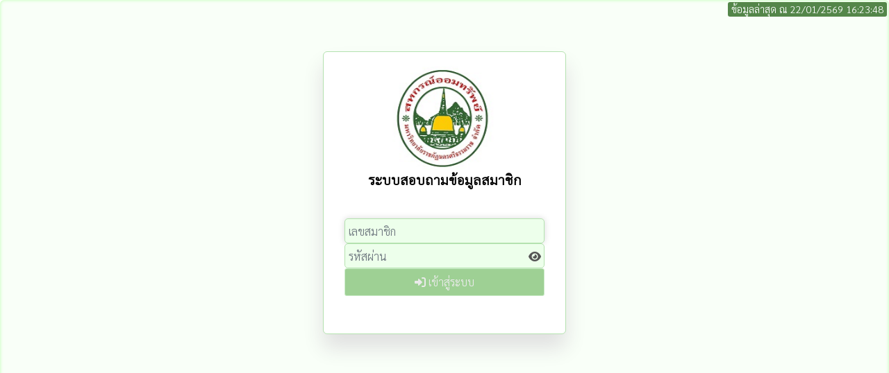

--- FILE ---
content_type: text/html; charset=utf-8
request_url: https://nstru.thaicoop.org/
body_size: 5517
content:
<!DOCTYPE html><html lang="th" translate="no"><head><title>ระบบสอบถามข้อมูลสมาชิก สหกรณ์ออมทรัพย์มหาวิทยาลัยราชภัฏนครศรีธรรมราช จำกัด</title><base href="https://nstru.thaicoop.org/"><meta charset="utf-8"><meta http-equiv="Content-Type" content="text/html; charset=utf-8"><meta http-equiv="Content-Language" content="th"><meta name="google" content="notranslate"><meta name="format-detection" content="date=no, email=no, address=no, telephone=no"><meta name="viewport" content="width=device-width"><link rel="shortcut icon" href="./image/icon" type="image/x-icon"><style>:root {
	--wrapper-padding: 2px;
	--wrapper-min-width: 480px;
	--wrapper-max-width: 1280px;

	--sidebar-min-width: 60px;
	--sidebar-max-width: 200px;

	--logo-width-height-ratio: 0.9978308026030369;
	--banner-width-height-ratio: 0.9978308026030369;
	--emblem-width-height-ratio: 0.9978308026030369;
	--watermark-width-height-ratio: 0.9978308026030369;
}
</style><link rel="stylesheet" href="./css/bootstrap.min.css"><link rel="stylesheet" href="./css/fontawesome.css"><link rel="stylesheet" href="./css/brands.css"><link rel="stylesheet" href="./css/solid.css"><link rel="stylesheet" href="./css/bootstrap-datepicker.standalone.min.css"><link rel="stylesheet" href="./css/jquery.timepicker.min.css"><link rel="stylesheet" href="https://fonts.googleapis.com/css2?family=Kanit:wght@300&family=Prompt:wght@300&family=Sarabun:wght@300&display=swap"><link rel="stylesheet" href="./css/style.css"><link rel="stylesheet" href="./css/style-green.css"><link rel="stylesheet" href="./css/style?coop0020&t=491428"><script src="./js/jquery-3.7.1.min.js"></script><script src="./js/popper.min.js"></script><script src="./js/bootstrap.min.js"></script><script src="./js/bootstrap-datepicker.custom-th.min.js"></script><script src="./js/jquery.timepicker.min.js"></script><script src="./js/jquery.visible.js"></script><script src="./js/library.js"></script><script src="./js/script.js"></script><script src="./js/script?coop0020&t=491428"></script><script type="text/javascript">$(document).ready(function() {
	((window) => {
		function isOnMobilePhone() {
			return ((ua) => /(android|bb\d+|meego).+mobile|avantgo|bada\/|blackberry|blazer|compal|elaine|fennec|hiptop|iemobile|ip(hone|od)|iris|kindle|lge |maemo|midp|mmp|mobile.+firefox|netfront|opera m(ob|in)i|palm( os)?|phone|p(ixi|re)\/|plucker|pocket|psp|series(4|6)0|symbian|treo|up\.(browser|link)|vodafone|wap|windows ce|xda|xiino/i.test(ua) || /1207|6310|6590|3gso|4thp|50[1-6]i|770s|802s|a wa|abac|ac(er|oo|s\-)|ai(ko|rn)|al(av|ca|co)|amoi|an(ex|ny|yw)|aptu|ar(ch|go)|as(te|us)|attw|au(di|\-m|r |s )|avan|be(ck|ll|nq)|bi(lb|rd)|bl(ac|az)|br(e|v)w|bumb|bw\-(n|u)|c55\/|capi|ccwa|cdm\-|cell|chtm|cldc|cmd\-|co(mp|nd)|craw|da(it|ll|ng)|dbte|dc\-s|devi|dica|dmob|do(c|p)o|ds(12|\-d)|el(49|ai)|em(l2|ul)|er(ic|k0)|esl8|ez([4-7]0|os|wa|ze)|fetc|fly(\-|_)|g1 u|g560|gene|gf\-5|g\-mo|go(\.w|od)|gr(ad|un)|haie|hcit|hd\-(m|p|t)|hei\-|hi(pt|ta)|hp( i|ip)|hs\-c|ht(c(\-| |_|a|g|p|s|t)|tp)|hu(aw|tc)|i\-(20|go|ma)|i230|iac( |\-|\/)|ibro|idea|ig01|ikom|im1k|inno|ipaq|iris|ja(t|v)a|jbro|jemu|jigs|kddi|keji|kgt( |\/)|klon|kpt |kwc\-|kyo(c|k)|le(no|xi)|lg( g|\/(k|l|u)|50|54|\-[a-w])|libw|lynx|m1\-w|m3ga|m50\/|ma(te|ui|xo)|mc(01|21|ca)|m\-cr|me(rc|ri)|mi(o8|oa|ts)|mmef|mo(01|02|bi|de|do|t(\-| |o|v)|zz)|mt(50|p1|v )|mwbp|mywa|n10[0-2]|n20[2-3]|n30(0|2)|n50(0|2|5)|n7(0(0|1)|10)|ne((c|m)\-|on|tf|wf|wg|wt)|nok(6|i)|nzph|o2im|op(ti|wv)|oran|owg1|p800|pan(a|d|t)|pdxg|pg(13|\-([1-8]|c))|phil|pire|pl(ay|uc)|pn\-2|po(ck|rt|se)|prox|psio|pt\-g|qa\-a|qc(07|12|21|32|60|\-[2-7]|i\-)|qtek|r380|r600|raks|rim9|ro(ve|zo)|s55\/|sa(ge|ma|mm|ms|ny|va)|sc(01|h\-|oo|p\-)|sdk\/|se(c(\-|0|1)|47|mc|nd|ri)|sgh\-|shar|sie(\-|m)|sk\-0|sl(45|id)|sm(al|ar|b3|it|t5)|so(ft|ny)|sp(01|h\-|v\-|v )|sy(01|mb)|t2(18|50)|t6(00|10|18)|ta(gt|lk)|tcl\-|tdg\-|tel(i|m)|tim\-|t\-mo|to(pl|sh)|ts(70|m\-|m3|m5)|tx\-9|up(\.b|g1|si)|utst|v400|v750|veri|vi(rg|te)|vk(40|5[0-3]|\-v)|vm40|voda|vulc|vx(52|53|60|61|70|80|81|83|85|98)|w3c(\-| )|webc|whit|wi(g |nc|nw)|wmlb|wonu|x700|yas\-|your|zeto|zte\-/i.test(ua.substr(0, 4)))(navigator.userAgent || navigator.vendor || window.opera);
		};

		function isOnMobilePhoneOrTablet() {
			return ((ua) => /(android|bb\d+|meego).+mobile|avantgo|bada\/|blackberry|blazer|compal|elaine|fennec|hiptop|iemobile|ip(hone|od)|iris|kindle|lge |maemo|midp|mmp|mobile.+firefox|netfront|opera m(ob|in)i|palm( os)?|phone|p(ixi|re)\/|plucker|pocket|psp|series(4|6)0|symbian|treo|up\.(browser|link)|vodafone|wap|windows ce|xda|xiino|android|ipad|playbook|silk/i.test(ua) || /1207|6310|6590|3gso|4thp|50[1-6]i|770s|802s|a wa|abac|ac(er|oo|s\-)|ai(ko|rn)|al(av|ca|co)|amoi|an(ex|ny|yw)|aptu|ar(ch|go)|as(te|us)|attw|au(di|\-m|r |s )|avan|be(ck|ll|nq)|bi(lb|rd)|bl(ac|az)|br(e|v)w|bumb|bw\-(n|u)|c55\/|capi|ccwa|cdm\-|cell|chtm|cldc|cmd\-|co(mp|nd)|craw|da(it|ll|ng)|dbte|dc\-s|devi|dica|dmob|do(c|p)o|ds(12|\-d)|el(49|ai)|em(l2|ul)|er(ic|k0)|esl8|ez([4-7]0|os|wa|ze)|fetc|fly(\-|_)|g1 u|g560|gene|gf\-5|g\-mo|go(\.w|od)|gr(ad|un)|haie|hcit|hd\-(m|p|t)|hei\-|hi(pt|ta)|hp( i|ip)|hs\-c|ht(c(\-| |_|a|g|p|s|t)|tp)|hu(aw|tc)|i\-(20|go|ma)|i230|iac( |\-|\/)|ibro|idea|ig01|ikom|im1k|inno|ipaq|iris|ja(t|v)a|jbro|jemu|jigs|kddi|keji|kgt( |\/)|klon|kpt |kwc\-|kyo(c|k)|le(no|xi)|lg( g|\/(k|l|u)|50|54|\-[a-w])|libw|lynx|m1\-w|m3ga|m50\/|ma(te|ui|xo)|mc(01|21|ca)|m\-cr|me(rc|ri)|mi(o8|oa|ts)|mmef|mo(01|02|bi|de|do|t(\-| |o|v)|zz)|mt(50|p1|v )|mwbp|mywa|n10[0-2]|n20[2-3]|n30(0|2)|n50(0|2|5)|n7(0(0|1)|10)|ne((c|m)\-|on|tf|wf|wg|wt)|nok(6|i)|nzph|o2im|op(ti|wv)|oran|owg1|p800|pan(a|d|t)|pdxg|pg(13|\-([1-8]|c))|phil|pire|pl(ay|uc)|pn\-2|po(ck|rt|se)|prox|psio|pt\-g|qa\-a|qc(07|12|21|32|60|\-[2-7]|i\-)|qtek|r380|r600|raks|rim9|ro(ve|zo)|s55\/|sa(ge|ma|mm|ms|ny|va)|sc(01|h\-|oo|p\-)|sdk\/|se(c(\-|0|1)|47|mc|nd|ri)|sgh\-|shar|sie(\-|m)|sk\-0|sl(45|id)|sm(al|ar|b3|it|t5)|so(ft|ny)|sp(01|h\-|v\-|v )|sy(01|mb)|t2(18|50)|t6(00|10|18)|ta(gt|lk)|tcl\-|tdg\-|tel(i|m)|tim\-|t\-mo|to(pl|sh)|ts(70|m\-|m3|m5)|tx\-9|up(\.b|g1|si)|utst|v400|v750|veri|vi(rg|te)|vk(40|5[0-3]|\-v)|vm40|voda|vulc|vx(52|53|60|61|70|80|81|83|85|98)|w3c(\-| )|webc|whit|wi(g |nc|nw)|wmlb|wonu|x700|yas\-|your|zeto|zte\-/i.test(ua.substr(0, 4)))(navigator.userAgent || navigator.vendor || window.opera);
		};

		window.isOnMobilePhone = isOnMobilePhone;
		window.isOnMobilePhoneOrTablet = isOnMobilePhoneOrTablet;
	})(window);
});
</script><script type="text/javascript">$(document).ready(function() {
	((showlastupdate, sessionkey) => { // last update
		const olastupdate = $('.message .lastupdate');

		if(olastupdate.length === 0)
			return;

		if(showlastupdate) {
			function showLastUpdate(status) {
				olastupdate
					.html(status)
					.removeClass('d-none')
					[/^ข้อมูลล่าสุด ณ/.test(status) ? 'removeClass' : 'addClass']('alert blink');
			}

			function setNextUpdate() {
				setTimeout(getLastUpdate, (Math.floor(Math.random() * 25) + 5) * 60 * 1000);
			}

			function getLastUpdate(firsttime = false) {
				if(!firsttime) {
					const status = getSessionStorage(sessionkey);
					if(status) {
						showLastUpdate(status);

						return setNextUpdate();
					}
				}

				$.ajax({
					url: './api/config/lastupdate?coop0020',
					type: 'GET',
					dataType: 'json',
					success: function(result) {
						if(result?.status?.code === 0 && result?.data?.length > 0) {
							showLastUpdate(result.data[0].status);
							setSessionStorage(sessionkey, result.data[0].status, 60 * 5);
						}
					},
					error: function(xhr, status, error) {},
					complete: function(xhr, status) {
						setNextUpdate();
					}
				});
			}

			getLastUpdate(true);
		}
		else
			olastupdate.addClass('d-none');
	})(true, `coop0020-status`);
});
</script><script type="text/javascript">$(document).ready(function() {
	const ocontent = $('.wrapper > .content');

	function inputFilter(input, filter) {
		((input) => {
			if(input.get(0).type !== 'text')
				return;

			if(filter(input.val())) {
				input
					.prop('_oldValue', input.val())
					.prop('_oldSelectionEnd', input.prop('selectionEnd'))
					.prop('_oldSelectionStart', input.prop('selectionStart'));
			}
			else {
				const oldval = input.prop('_oldValue');
				if(oldval !== undefined && oldval !== false) {
					input
						.val(oldval)
						.get(0).setSelectionRange(input.prop('_oldSelectionStart'), input.prop('_oldSelectionEnd'));
				}
				else
					input.val('');
			}
		})($(input));
	}

	ocontent
		.find('.userid.form-control')
			.on('input', function(event) {
				if(true)
					inputFilter(this, (value) => /^\d*$/.test(value));

				enable(ocontent.find('.btn.login'), this.value && ocontent.find('.password.form-control').val());
			})
			.on('focus', function(event) {
				if(this.value)
					this.select();
			})
			.on('blur', function(event) {
				if(this.value && (true || /^\d{1,4}$/.test(this.value)))
					this.value = `000000${this.value}`.slice(-5);
			})
			.on('keypress', function(event) {
				if(event.keyCode === 13) {
					if(this.value || !$(this).is('[required]'))
						focusAndSelect(ocontent.find('.password.form-control'));

					event.preventDefault();
				}
			})
			.end()
		.find('.password.form-control')
			.on('input', function(event) {
				enable(ocontent.find('.btn.login'), this.value && ocontent.find('.userid.form-control').val());
			})
			.on('focus', function(event) {
				if(this.value)
					this.select();
			})
			.on('keypress', function(event) {
				if(event.keyCode === 13) {
					if(this.value || !$(this).is('[required]'))
						ocontent.find('.btn.login').click();

					event.preventDefault();
				}
			})
			.end()
		.find('.btn.login')
			.click(function(event) {
				const _this = this;

				disable(this);

				dialog(function(odialog) {
					(new Promise((resolve, reject) => {
						const userid = ocontent.find('.form-control.userid').val();
						const hexpassword = hex(ocontent.find('.form-control.password').val());

						odialog
							.title('เข้าสู่ระบบ')
							.progress('กำลังตรวจสอบ....')
							.on('hidden', () => resolve());

						$.ajax({
							url: `./api/user/auth`,
							type: 'POST',
							dataType: 'json',
							contentType: 'application/json',
							data: JSON.stringify({
								userId: userid,
								hexPassword: hexpassword
							}),
							success: function(result, status, xhr) {
								if(result?.status?.code === 0 && result?.data?.length > 0) {
									odialog
										.progress('กำลังเข้าสู่ระบบ....');

									clearSessionStorage();

									window.location = `./`;
								}
								else
									reject(((err) => err ? [err] : result?.status?.description || 'ไม่สามารถเข้าสู่ระบบได้!')(({
										10108: 'เลขสมาชิก/รหัสผ่านไม่ถูกต้อง!',
										10110: `ป้อนรหัสผ่านไม่ถูกต้องเกินกำหนด!${result?.status?.description ? ((count) => !isNaN(count) ? ' (' + count + ' ครั้ง)' : '')(parseInt(result.status.description.replace(/^.*? \((\d+)\)$/, '$1'))) : ''}`,
										10111: 'บัญชีถูกระงับการใช้งาน!',
										10113: 'บัญชียังไม่เปิดการใช้งาน!'
									})[result?.status?.code]));
							},
							error: function(xhr, status, err) {
								reject(err?.message || err || 'เกิดข้อผิดพลาด!');
							},
							complete: function(xhr, status) {}
						});
					}))
						.catch((err) => {
							if(Array.isArray(err))
								err
									.map((item) => item.message === undefined ? { message: item } : item)
									.forEach((item, index) => {
										if(item.source !== undefined)
											seterror(item.source, item.message, index === 0);

										if(index === 0)
											err = item;
										else
											err.message = 'กรุณากรอกข้อมูลให้ครบถ้วน!';
									});

							odialog.alertBox(err?.message || err, 'ข้อผิดพลาด')
								.on('hidden', function(event) {
									if(err?.source) {
										ensureVisible(err.source);
										focusAndSelect(err.source);
									}
								});
						});
				})
					.on('hidden', () => enable(_this))
					.show();

				event.preventDefault();
			})
			.end()
		.find('.btn.forgetpassword')
			.click(function(event) {
				disable(this);

				window.location = `./forgetpassword`;

				event.preventDefault();
			})
			.end()
		.find('.revealpassword')
			.click(function(event) {
				$(this).toggleClass('fa-eye fa-eye-slash');

				const opassword = ocontent.find('.form-control.password');
				opassword.attr('type', opassword.attr('type') === 'password' ? 'text' : 'password');

				event.preventDefault();
			})
			.end();

	(() => {
		let checkcount = 0;

		function checkAutofill() {
			if(ocontent.find('.form-control.userid').val() && ocontent.find('.form-control.password').val())
				enable(ocontent.find('.btn.login'), true);
			else if(++checkcount < 5)
				setTimeout(checkAutofill, 1000);
		}

		checkAutofill();
	})();
});</script></head><body><div class="wrapper d-flex flex-column rounded"><div class="content d-flex justify-content-center" id="login"><div class="card text-center"><div class="card-title d-flex flex-column justify-content-start align-items-center"><div class="title-logo"><a href="javascript: void(0)" target="_self" style="cursor: default;"><img src="./image/logo?coop0020&coop0020&t=491428" alt="logo"></a></div><div class="title-text">ระบบสอบถามข้อมูลสมาชิก</div></div><div class="card-body d-flex flex-column justify-content-center align-items-center"><div class="input d-flex flex-column justify-content-start align-items-center"><input class="userid form-control d-block" type="text" maxlength="5" placeholder="เลขสมาชิก" required autofocus><div class="password"><input class="password form-control d-inline-block" type="password" placeholder="รหัสผ่าน" required><i class="revealpassword fa-solid fa-eye"></i></div></div><div class="action d-flex justify-content-start align-items-center"><button class="btn login disabled" disabled><i class="fa-solid fa-right-to-bracket"></i> เข้าสู่ระบบ</button></div></div></div><div class="message d-flex flex-column align-self-end"><div class="lastupdate d-none">ข้อมูลล่าสุด ณ</div></div></div><div class="modal fade" data-keyboard="true" tabindex="-1" role="dialog"><div class="modal-dialog modal-dialog-scrollable"><div class="modal-content"><div class="modal-header"><p class="modal-title"></p><button class="btn-close" type="button" data-bs-dismiss="modal"></button></div><div class="modal-body border rounded-bottom"></div><div class="modal-body-template d-none"><div class="message-box _default d-flex flex-column justify-content-start align-items-center"><div class="message d-flex flex-column justify-content-center align-items-center flex-fill"></div><div class="message-template d-none"><div class="message-text"></div></div><div class="action d-flex justify-content-center align-items-center flex-nowrap flex-grow-0 flex-shrink-0"><button class="btn close">ปิด</button></div></div><div class="progress _default bg-transparent d-flex flex-column justify-content-center align-items-center"><div class="text d-none"></div><div class="spinner-border"></div></div><div class="box _default d-flex justify-content-center align-items-center"><div class="d-flex justify-content-center align-items-center"><div class="text"></div></div></div></div></div></div></div></div></body></html>

--- FILE ---
content_type: text/css; charset=UTF-8
request_url: https://nstru.thaicoop.org/css/style.css
body_size: 120092
content:
:root {
	--ctrl-bg: #fcfcfc;
	--ctrl-box-shadow: none;
	--ctrl-border-color: #d9d9d9;
	--ctrl-border-radius: 5px;
	--ctrl-focus-box-shadow-color: #d9d9d9;
	--ctrl-disabled-bg: #f9f9f9;
	--ctrl-disabled-color: #303030;
	--ctrl-disabled-box-shadow: none;
	--ctrl-disabled-border-color: #d9d9d9;

	--btn-bg: #606060;
	--btn-color: #eeeeee;
	--btn-border-color: #d9d9d9;
	--btn-border-radius: 3px;
	--btn-hover-bg: #303030;
	--btn-hover-color: #ffffff;
	--btn-hover-border-color: #d9d9d9;
	--btn-disabled-bg: #b0b0b0;
	--btn-disabled-color: #e0e0e0;
	--btn-disabled-border-color: #d9d9d9;
	--btn-success-bg: #606060;
	--btn-success-border-color: #d9d9d9;
	--btn-success-hover-bg: #303030;
	--btn-success-hover-border-color: #d9d9d9;
	--btn-success-disabled-bg: #b0b0b0;
	--btn-success-disabled-color: #e0e0e0;
	--btn-success-disabled-border-color: #d9d9d9;
	--btn-danger-bg: #606060;
	--btn-danger-border-color: #d9d9d9;
	--btn-danger-hover-bg: #303030;
	--btn-danger-hover-border-color: #d9d9d9;
	--btn-danger-disabled-bg: #b0b0b0;
	--btn-danger-disabled-color: #e0e0e0;
	--btn-danger-disabled-border-color: #d9d9d9;

	--sw-bg: #303030;
	--sw-border-color: #d9d9d9;
	--sw-disabled-bg: #b0b0b0;
	--sw-disabled-border-color: #d9d9d9;
	--sw-on-bg: #ffffff;
	--sw-on-color: #000000;
	--sw-on-disabled-bg: #808080;
	--sw-on-disabled-color: #606060;
	--sw-off-bg: #c0c0c0;
	--sw-off-color: #000000;

	--dp-bg: #fcf1ff;
	--dp-border-color: #d9d9d9;
	--dp-dropdown-hover-bg: #c0c0c0;
	--dp-dropdown-active-bg: #303030;
	--dp-dropdown-active-color: #ffffff;

	--list-color: #000000;
	--list-header-bg: #d0d0d0;
	--list-header-border-color: #d9d9d9;
	--list-item-alt-bg: #f5f5f5;
	--list-item-selected-bg: #aaaaaa;

	--icon-bg: #f5f5f5;
	--icon-border-color: #d9d9d9;
	--icon-hover-bg: #e5e5e5;
	--icon-hover-border-color: #d9d9d9;

	--card-bg: #f5f5f5;
	--card-border-color: #d9d9d9;

	--pagination-item-bg: #ffffff;
	--pagination-item-color: #000000;
	--pagination-item-border-color: #f0f0f0;
	--pagination-item-hover-bg: #f0f0f0;
	--pagination-item-hover-color: #000000;
	--pagination-item-hover-border-color: #e0e0e0;
	--pagination-item-active-bg: #c0c0c0;
	--pagination-item-active-color: #000000;
	--pagination-item-active-border-color: #e0e0e0;

	--line-color: #eeeeee;

	--txt-highlight: #ffee00;

	--msgbox-bg: #f0f0f0;
	--mgsbox-color: #000000;
	--mgsbox-border-color: #d9d9d9;
	--msgbox-alert-bg: #f0f0f0;
	--mgsbox-alert-color: #000000;
	--mgsbox-alert-border-color: #d9d9d9;

	--notice-bg: #ffffff;
	--notice-icon-color: #000000;

	--status-bg: #f0f0f0;
	--status-color: #000000;
	--status-border-color: #d9d9d9;
	--status-alert-bg: #f0f0f0;
	--status-alert-color: #000000;
	--status-alert-border-color: #d9d9d9;

	--progress-color: #000000;

	--modal-bg: #ffffff;
	--modal-border-color: #d9d9d9;
	--modal-box-shadow-color: #d9d9d9;
	--modal-header-bg: #303030;
	--modal-header-bg2: #f0f0f0;
	--modal-header-color: #ffffff;

	--page-bg: #ffffff;
	--page-color:  #000000;

	--wrapper-bg: #ffffff;
	--wrapper-box-shadow-color: #c0c0c0;

	--login-card-bg: #ffffff;
	--login-card-color: #000000;
	--login-card-width: 350px;
	--login-card-padding-lr: 30px;
	--login-card-box-shadow-color: #e0e0e0;
	--login-logo-max-height: 150px;

	--header-banner-bg: #ffffff;
	--header-title-bg: #ffffff;
	--header-title-bg2: #ffffff;
	--header-message-bg: #303030;
	--header-message-color: #ffffff;

	--sidebar-bg: #ffffff;
	--sidebar-box-shadow-color: #c0c0c0;
	--sidebar-item-hover-bg: #f5f5f5;
	--sidebar-item-hover-box-shadow-color: #e5e5e5;

	--content-padding-l: 5px;
	--content-padding-r: 0px;
	--content-header-bg: #303030;
	--content-header-bg2: #ffffff;
	--content-header-color: #ffffff;
	--content-body-padding-l: 5px;
	--content-body-padding-r: 5px;

	--footer-bg: #ffffff;
	--footer-bg2: #303030;
	--footer-color: #ffffff;

	--error-bg: #dedede;
}

* {
	margin: 0;
	padding: 0;
}

html, body {
	height: auto !important;
	cursor: default;

	font-size: 16px;
	font-family: 'Kanit', sans-serif;
	font-family: 'Prompt', sans-serif;
	font-family: 'Sarabun', sans-serif;
}

body {
	color: var(--page-color, inherit);
	background-color: var(--page-bg, inherit);
}

form {
	width: 100%;
}

button:focus,
button:active,
select:focus,
select:active,
input[type="radio"]:focus,
input[type="radio"]:active,
.btn:focus,
.btn:active,
.form-select:focus,
.form-select:active,
.form-check-input:focus,
.form-check-input:active,
.pagination .page-link:focus,
.pagination .page-link:active {
	outline: none !important;

	box-shadow: var(--ctrl-box-shadow, none) !important;
	-o-box-shadow: var(--ctrl-box-shadow, none) !important;
	-moz-box-shadow: var(--ctrl-box-shadow, none) !important;
	-webkit-box-shadow: var(--ctrl-box-shadow, none) !important;
}

button {
	font-size: 1rem;
	font-weight: 700;

	cursor: default;

	--btn-user-select: none;

	user-select: var(--btn-user-select, none);
	-o-user-select: var(--btn-user-select, none);
	-moz-user-select: var(--btn-user-select, none);
	-webkit-user-select: var(--btn-user-select, none);
}

a.btn,
a.btn:focus {
	margin: 0;
	padding: 0;
}

.text-ellipsis {
	overflow-x: hidden;
	white-space: nowrap;
	text-overflow: ellipsis;
}

.wordwrap {
	white-space: pre-wrap;      /* css3 */
	white-space: -moz-pre-wrap; /* firefox */
	white-space: -pre-wrap;     /* opera < 7 */
	white-space: -o-pre-wrap;   /* opera 7+ */
	word-wrap: break-word;      /* ie */
}

.form-select,
.form-control {
	height: 36px;
	padding: 5px;
	/* padding-left: 5px;
	padding-right: 5px; */

	color: var(--ctrl-color, var(--page-color, inherit));
	border-color: var(--ctrl-border-color, inherit);
	background-color: var(--ctrl-bg, var(--page-bg, inherit));

	border-radius: var(--ctrl-border-radius, inherit);
	-o-border-radius: var(--ctrl-border-radius, inherit);
	-moz-border-radius: var(--ctrl-border-radius, inherit);
	-webkit-border-radius: var(--ctrl-border-radius, inherit);

	box-shadow: var(--ctrl-box-shadow, 0px 0px 10px 0px var(--ctrl-box-shadow-color, inherit));
	-o-box-shadow: var(--ctrl-box-shadow, 0px 0px 10px 0px var(--ctrl-box-shadow-color, inherit));
	-moz-box-shadow: var(--ctrl-box-shadow, 0px 0px 10px 0px var(--ctrl-box-shadow-color, inherit));
	-webkit-box-shadow: var(--ctrl-box-shadow, 0px 0px 10px 0px var(--ctrl-box-shadow-color, inherit));
}

.form-select:focus,
.form-control:focus {
	color: var(--ctrl-focus-color, var(--ctrl-color, var(--page-color, inherit)));
	border-color: var(--ctrl-focus-border-color, var(--ctrl-border-color, inherit));
	background-color: var(--ctrl-focus-bg, var(--ctrl-bg, var(--page-bg, inherit)));

	box-shadow: var(--ctrl-focus-box-shadow, 0px 0px 10px 0px var(--ctrl-focus-box-shadow-color, var(--ctrl-box-shadow-color, inherit)));
	-o-box-shadow: var(--ctrl-focus-box-shadow, 0px 0px 10px 0px var(--ctrl-focus-box-shadow-color, var(--ctrl-box-shadow-color, inherit)));
	-moz-box-shadow: var(--ctrl-focus-box-shadow, 0px 0px 10px 0px var(--ctrl-focus-box-shadow-color, var(--ctrl-box-shadow-color, inherit)));
	-webkit-box-shadow: var(--ctrl-focus-box-shadow, 0px 0px 10px 0px var(--ctrl-focus-box-shadow-color, var(--ctrl-box-shadow-color, inherit)));
}

.form-select[disabled],
.form-select[readonly],
.form-control[disabled],
.form-control[readonly] {
	color: var(--ctrl-disabled-color, var(--ctrl-color, var(--page-color, inherit)));
	border-color: var(--ctrl-disabled-border-color, var(--ctrl-border-color, inherit));
	background-color: var(--ctrl-disabled-bg, var(--ctrl-bg, var(--page-bg, inherit)));

	cursor: default;

	box-shadow: var(--ctrl-disabled-box-shadow, 0px 0px 10px 0px var(--ctrl-disabled-box-shadow-color, var(--ctrl-box-shadow-color, inherit)));
	-o-box-shadow: var(--ctrl-disabled-box-shadow, 0px 0px 10px 0px var(--ctrl-disabled-box-shadow-color, var(--ctrl-box-shadow-color, inherit)));
	-moz-box-shadow: var(--ctrl-disabled-box-shadow, 0px 0px 10px 0px var(--ctrl-disabled-box-shadow-color, var(--ctrl-box-shadow-color, inherit)));
	-webkit-box-shadow: var(--ctrl-disabled-box-shadow, 0px 0px 10px 0px var(--ctrl-disabled-box-shadow-color, var(--ctrl-box-shadow-color, inherit)));
}

.input-group:has(.input-group-text),
.input-group:has(.input-group-text) {
	height: fit-content;
	border: 1px solid var(--ctrl-border-color, inherit);
	padding: 0;

	border-radius: var(--ctrl-border-radius, inherit);
	-o-border-radius: var(--ctrl-border-radius, inherit);
	-moz-border-radius: var(--ctrl-border-radius, inherit);
	-webkit-border-radius: var(--ctrl-border-radius, inherit);
}

.input-group:has(.input-group-text) > .form-select,
.input-group:has(.input-group-text) > .form-control,
.input-group .input-group-text {
	border: none;
}

.input-group .input-group-button {
	width: 36px;
	height: 36px;
	display: flex;
	margin-left: -2px;
	align-items: center;
	justify-content: center;

	color: var(--ctrl-color, var(--page-color, inherit));
	border: 1px solid var(--ctrl-border-color, inherit);
	background-color: var(--ctrl-bg, var(--page-bg, inherit));

	cursor: pointer;

	border-radius: var(--ctrl-border-radius, inherit);
	-o-border-radius: var(--ctrl-border-radius, inherit);
	-moz-border-radius: var(--ctrl-border-radius, inherit);
	-webkit-border-radius: var(--ctrl-border-radius, inherit);
}

.input-group .input-group-button[disabled] {
	color: var(--btn-disabled-color, var(--ctrl-color, var(--page-color, inherit)));

	cursor: default;
}

.form-select.error:not([disabled], [readonly]),
.form-select[error]:not([disabled], [readonly]),
.form-control.error:not([disabled], [readonly]),
.form-control[error]:not([disabled], [readonly]),
.input-group:has(> .form-select.error:not([disabled])),
.input-group:has(> .form-select[error]:not([disabled])),
.input-group:has(> .form-control.error:not([disabled])),
.input-group:has(> .form-control[error]:not([disabled])),
.input-group:has(> .form-select.error:not([disabled])) .input-group-button,
.input-group:has(> .form-select[error]:not([disabled])) .input-group-button,
.input-group:has(> .form-control.error:not([disabled])) .input-group-button,
.input-group:has(> .form-control[error]:not([disabled])) .input-group-button {
	border-color: red !important;
	background-color: #fff0f0 !important;
}

.input-group:has(> .form-select.error:not([disabled])) .input-group-text,
.input-group:has(> .form-select[error]:not([disabled])) .input-group-text,
.input-group:has(> .form-control.error:not([disabled])) .input-group-text,
.input-group:has(> .form-control[error]:not([disabled])) .input-group-text {
	background-color: #fff0f0 !important;
}

.btn {
	padding: 5px 10px;
	font-weight: 500;

	color: var(--btn-color, var(--page-color, inherit));
	border-color: var(--btn-border-color, inherit);
	background-color: var(--btn-bg, var(--page-bg, inherit));

	border-radius: var(--btn-border-radius, inherit);
	-o-border-radius: var(--btn-border-radius, inherit);
	-moz-border-radius: var(--btn-border-radius, inherit);
	-webkit-border-radius: var(--btn-border-radius, inherit);
}

.btn:hover {
	color: var(--btn-hover-color, var(--btn-color, var(--page-color, inherit)));
	border-color: var(--btn-hover-border-color, var(--btn-border-color, inherit));
	background-color: var(--btn-hover-bg, var(--btn-bg, var(--page-bg, inherit)));
}

.btn:focus {
	color: var(--btn-focus-color, var(--btn-hover-color, var(--btn-color, var(--page-color, inherit))));
	border-color: var(--btn-focus-border-color, var(--btn-hover-border-color, var(--btn-border-color, inherit)));
	background-color: var(--btn-focus-bg, var(--btn-hover-bg, var(--btn-bg, var(--page-bg, inherit))));
}

.btn:active {
	color: var(--btn-active-color, var(--btn-hover-color, var(--btn-color, var(--page-color, inherit)))) !important;
	border-color: var(--btn-active-border-color, var(--btn-hover-border-color, var(--btn-border-color, inherit))) !important;
	background-color: var(--btn-active-bg, var(--btn-hover-bg, var(--btn-bg, var(--page-bg, inherit)))) !important;
}

.btn.disabled,
.btn:disabled,
.btn[disabled] {
	color: var(--btn-disabled-color, var(--btn-color, var(--page-color, inherit)));
	border-color: var(--btn-disabled-border-color, var(--btn-border-color, inherit));
	background-color: var(--btn-disabled-bg, var(--btn-bg, var(--page-bg, inherit)));

	cursor: default;
}

.btn.success {
	color: var(--btn-success-color, var(--btn-color, var(--page-color, inherit)));
	border-color: var(--btn-success-border-color, var(--btn-border-color, inherit));
	background-color: var(--btn-success-bg, var(--btn-bg, var(--page-bg, inherit)));
}

.btn.success:hover {
	color: var(--btn-success-hover-color, var(--btn-success-color, var(--btn-color, var(--page-color, inherit))));
	border-color: var(--btn-success-hover-border-color, var(--btn-success-border-color, var(--btn-border-color, inherit)));
	background-color: var(--btn-success-hover-bg, var(--btn-success-bg, var(--btn-bg, var(--page-bg, inherit))));
}

.btn.success:focus {
	color: var(--btn-success-focus-color, var(--btn-success-color, var(--btn-focus-color, var(--btn-color, var(--page-color, inherit))))) !important;
	border-color: var(--btn-success-focus-border-color, var(--btn-success-border-color, var(--btn-focus-border-color, var(--btn-border-color, inherit)))) !important;
	background-color: var(--btn-success-focus-bg, var(--btn-success-bg, var(--btn-focus-bg, var(--btn-bg, var(--page-bg, inherit))))) !important;
}

.btn.success:active {
	color: var(--btn-success-active-color, var(--btn-success-color, var(--btn-active-color, var(--btn-color, var(--page-color, inherit))))) !important;
	border-color: var(--btn-success-active-border-color, var(--btn-success-border-color, var(--btn-active-border-color, var(--btn-border-color, inherit)))) !important;
	background-color: var(--btn-success-active-bg, var(--btn-active-bg, var(--btn-success-bg, var(--btn-bg, var(--page-bg, inherit))))) !important;
}

.btn.success.disabled,
.btn.success:disabled,
.btn.success[disabled] {
	color: var(--btn-success-disabled-color, var(--btn-success-color, var(--btn-color, var(--page-color, inherit))));
	border-color: var(--btn-success-disabled-border-color, var(--btn-success-border-color, var(--btn-border-color, inherit)));
	background-color: var(--btn-success-disabled-bg, var(--btn-success-bg, var(--btn-bg, var(--page-bg, inherit))));
}

.btn.danger {
	color: var(--btn-danger-color, var(--btn-color, var(--page-color, inherit)));
	border-color: var(--btn-danger-border-color, var(--btn-border-color, inherit));
	background-color: var(--btn-danger-bg, var(--btn-bg, var(--page-bg, inherit)));
}

.btn.danger:focus {
	color: var(--btn-danger-focus-color, var(--btn-danger-color, var(--btn-focus-color, var(--btn-color, var(--page-color, inherit))))) !important;
	border-color: var(--btn-danger-focus-border-color, var(--btn-danger-border-color, var(--btn-focus-border-color, var(--btn-border-color, inherit)))) !important;
	background-color: var(--btn-danger-focus-bg, var(--btn-danger-bg, var(--btn-focus-bg, var(--btn-bg, var(--page-bg, inherit))))) !important;
}

.btn.danger:active {
	color: var(--btn-danger-active-color, var(--btn-danger-color, var(--btn-active-color, var(--btn-color, var(--page-color, inherit))))) !important;
	border-color: var(--btn-danger-active-border-color, var(--btn-danger-border-color, var(--btn-active-border-color, var(--btn-border-color, inherit)))) !important;
	background-color: var(--btn-danger-active-bg, var(--btn-danger-bg, var(--btn-active-bg, var(--btn-bg, var(--page-bg, inherit))))) !important;
}

.btn.danger:hover {
	color: var(--btn-danger-hover-color, var(--btn-danger-color, var(--btn-color, var(--page-color, inherit))));
	border-color: var(--btn-danger-hover-border-color, var(--btn-danger-border-color, var(--btn-border-color, inherit)));
	background-color: var(--btn-danger-hover-bg, var(--btn-danger-bg, var(--btn-bg, var(--page-bg, inherit))));
}

.btn.danger.disabled
.btn.danger:disabled
.btn.danger[disabled] {
	color: var(--btn-danger-disabled-color, var(--btn-danger-color, var(--btn-color, var(--page-color, inherit))));
	border-color: var(--btn-danger-disabled-border-color, var(--btn-danger-border-color, var(--btn-border-color, inherit)));
	background-color: var(--btn-danger-disabled-bg, var(--btn-danger-bg, var(--btn-bg, var(--page-bg, inherit))));
}

.onoffswitch {
	margin: 0;
	padding: 0;
	height: 30px;
	display: inline-block;
	position: relative;

	vertical-align: middle;
}

.onoffswitch .onoffswitch-control {
	display: none;
}

.onoffswitch .onoffswitch-button {
	width: 80px;
	height: 30px;
	display: inline-block;
	position: relative;

	cursor: pointer;

	font-size: 1rem;
	font-weight: 700;

	border: solid 1px var(--sw-border-color, inherit);
	background-color: var(--sw-bg, inherit);

	transition: all 0.3s ease;
}

.onoffswitch.disabled .onoffswitch-button,
.onoffswitch:disabled .onoffswitch-button,
.onoffswitch[disabled] .onoffswitch-button {
	border-color: var(--sw-disabled-border-color, var(--sw-border-color, inherit));
	background-color: var(--sw-disabled-bg, var(--sw-bg, inherit));

	cursor: default;
}

.onoffswitch .onoffswitch-button::before {
	content: "OFF";

	top: 2px;
	left: 40px;
	width: 36px;
	height: 24px;
	padding: 0px 4px;
	display: flex;
	position: absolute;

	align-items: center;

	color: var(--sw-off-color, var(--sw-on-color, inherit));
	background-color: var(--sw-off-bg, var(--sw-on-bg, var(--sw-bg, inherit)));

	transition: all 0.3s ease;
}

.onoffswitch.disabled .onoffswitch-button::before,
.onoffswitch:disabled .onoffswitch-button::before,
.onoffswitch[disabled] .onoffswitch-button::before {
	color: var(--sw-off-disabled-color, var(--sw-on-disabled-color, var(--sw-off-color, var(--sw-on-color, inherit))));
	background-color: var(--sw-off-disabled-bg, var(--sw-on-disabled-bg, var(--sw-off-bg, var(--sw-on-bg, var(--sw-bg, inherit)))));
}

.onoffswitch .onoffswitch-control:checked + .onoffswitch-button::before {
	content: "ON";

	left: 2px;
	padding-left: 7px;

	color: var(--sw-on-color, var(--sw-off-color, inherit));
	background-color: var(--sw-on-bg, var(--sw-off-bg, var(--sw-bg, inherit)));
}

.onoffswitch.disabled .onoffswitch-control:checked + .onoffswitch-button::before,
.onoffswitch:disabled .onoffswitch-control:checked + .onoffswitch-button::before,
.onoffswitch[disabled] .onoffswitch-control:checked + .onoffswitch-button::before {
	color: var(--sw-on-disabled-color, var(--sw-off-disabled-color, var(--sw-on-color, var(--sw-off-color, inherit))));
	background-color: var(--sw-on-disabled-bg, var(--sw-off-disabled-bg, var(--sw-on-bg, var(--sw-off-bg, var(--sw-bg, inherit)))));
}

/* .file.input-group .form-control, */
.file.input-group .input-group-text,
/* .datepicker.input-group .form-control, */
.datepicker.input-group .input-group-text,
/* .timepicker.input-group .form-control, */
.timepicker.input-group .input-group-text {
	width: 36px;
	height: 36px;
	text-align: center;

	color: var(--dp-color, var(--page-color, inherit));
	border-color: var(--dp-border-color, inherit);
	background-color: var(--dp-bg, var(--page-bg, inherit));
}

.input-group:has(> .form-select[readonly]) .input-group-text,
.input-group:has(> .form-control[readonly]) .input-group-text {
	color: var(--ctrl-disabled-color, var(--ctrl-color, var(--page-color, inherit)));
	background-color: var(--ctrl-disabled-bg, var(--ctrl-bg, var(--page-bg, inherit)));
}

.file.input-group.disabled .form-control,
.file.input-group.disabled .input-group-text,
.datepicker.input-group.disabled .form-control,
.datepicker.input-group.disabled .input-group-text,
.timepicker.input-group.disabled .form-control,
.timepicker.input-group.disabled .input-group-text {
	color: #b0b0b0;
}

.ui-timepicker-list,
.datepicker.datepicker-dropdown {
	background-color: var(--dp-dropdown-bg, var(--dp-bg, inherit));
	background-image: none;
}

.ui-timepicker-list,
.datepicker.dropdown-menu {
	border-color: var(--dp-dropdown-border-color, var(--dp-border-color, inherit));
}

/* .datepicker.dropdown-menu::before {
	border-color: var(--dp-bg, var(--page-bg, inherit));
} */

.datepicker.datepicker-dropdown th.prev,
.datepicker.datepicker-dropdown th.next,
.datepicker.datepicker-dropdown th.datepicker-switch,
.datepicker.datepicker-dropdown .datepicker-days .day,
.datepicker.datepicker-dropdown .datepicker-months .month,
.datepicker.datepicker-dropdown .datepicker-years .year {
	color: var(--dp-dropdown-color, var(--dp-color, var(--page-color, inherit)));
}

.datepicker.datepicker-dropdown th.prev:hover,
.datepicker.datepicker-dropdown th.next:hover,
.datepicker.datepicker-dropdown th.datepicker-switch:hover,
.datepicker.datepicker-dropdown .datepicker-days .day:hover,
.datepicker.datepicker-dropdown .datepicker-months .month:hover,
.datepicker.datepicker-dropdown .datepicker-years .year:hover {
	color: var(--dp-dropdown-hover-color, var(--dp-dropdown-color, var(--dp-color, var(--page-color, inherit))));
	background-color: var(--dp-dropdown-hover-bg, var(--dp-dropdown-bg, var(--dp-bg, var(--page-bg, inherit))));
	background-image: none;
}

.datepicker.datepicker-dropdown .datepicker-days .day.active,
.datepicker.datepicker-dropdown .datepicker-days .day.active:hover,
.datepicker.datepicker-dropdown .datepicker-months .month.active,
.datepicker.datepicker-dropdown .datepicker-months .month.active:hover,
.datepicker.datepicker-dropdown .datepicker-years .year.active,
.datepicker.datepicker-dropdown .datepicker-years .year.active:hover {
	color: var(--dp-dropdown-active-color, var(--dp-dropdown-hover-color, var(--dp-dropdown-color, var(--dp-color, var(--page-color, inherit)))));
	background-color: var(--dp-dropdown-active-bg, var(--dp-dropdown-hover-bg, var(--dp-dropdown-bg, var(--dp-bg, var(--page-bg, inherit)))));
	background-image: none;
}

.list {
	width: 100%;
	/* border: 1px solid var(--list-border-color, transparent);
	border-radius: 6px; */
}

.list > .item {
	width: 100%;
	height: 38px;
}

.list > .item + .item {
	margin-top: 1px;
}

.list > .item.header,
.list > .item.footer {
	font-weight: 700;

	color: inherit;
	border: 1px solid transparent;
	background-color: inherit;
}

.list > .item.header {
	color: var(--list-header-color, var(--list-color, inherit));
	border-color: var(--list-header-border-color, var(--list-border-color, inherit));
	background-color: var(--list-header-bg, var(--list-bg, inherit));
}

.list > .item.footer {
	color: var(--list-footer-color, var(--list-header-color, var(--list-color, inherit)));
	border-color: var(--list-footer-border-color, var(--list-header-border-color, var(--list-border-color, inherit)));
	background-color: var(--list-footer-bg, var(--list-header-bg, var(--list-bg, inherit)));
}

.list > .item.body {
	color: var(--list-item-color, var(--list-color, inherit));
	background-color: var(--list-item-bg, var(--list-bg, inherit));
}

.list > .item.body.alt {
	color: var(--list-item-alt-color, var(--list-item-color, var(--list-color, inherit)));
	background-color: var(--list-item-alt-bg, var(--list-item-bg, var(--list-bg, inherit)));
}

.list > .item .subitem {
	padding: 0px 5px;
	text-align: left;

	flex-grow: 1;
	-webkit-flex-grow: 1;
}

.list > .line {
	color: inherit;
	width: 100%;
	height: 36px;
	margin-bottom: 2px;

	border: none;
	border-bottom: 1px solid var(--list-item-line-color, var(--line-color, inherit));
}

.icon-view {
	padding: 5px;
	display: flex;

	gap: 20px;
	flex-wrap: wrap;
	flex-direction: row;
}

.icon-view .item {
	height: 64px;
	border: 1px solid var(--icon-border-color, inherit);
	text-align: center;
	background-color: var(--icon-bg, inherit);
}

.icon-view .item:hover {
	border-color: var(--icon-hover-border-color, var(--icon-border-color, inherit));
	background-color: var(--icon-hover-bg, var(--icon-bg, inherit));
}

.icon-view .item .item-icon {
	width: 64px;
	height: 64px;
}

.icon-view .item .item-text {
	width: 250px;
	height: 64px;
	overflow: hidden;
}

.icon-view .link {
	color: var(--icon-color, inherit);

	cursor: pointer;
	text-decoration: none;
}

.icon-view .link:hover {
	color: var(--icon-hover-color, var(--icon-color, inherit));
}

.card {
	color: var(--card-color, inherit);
	border-color: var(--card-border-color, inherit);
	background-color: var(--card-bg, inherit);
}

.pagination {
	margin-top: 10px;
	margin-right: 21px;
}

.pagination .page-link {
	font-size: 0.8rem;

	min-width: 25px;
	max-width: 42px;
	padding-left: 0px;
	padding-right: 0px;

	color: var(--pagination-item-color, inherit);
	border-color: var(--pagination-item-border-color, inherit);
	background-color: var(--pagination-item-bg, infinite);
}

.pagination .page-link.pageno {
	min-width: 42px;
}

.pagination .page-item.disabled .page-link {
	color: lightgray;
}

.pagination .page-link:hover {
	color: var(--pagination-item-hover-color, var(--pagination-item-color, inherit));
	border-color: var(--pagination-item-hover-border-color, var(--pagination-item-border-color, inherit));
	background-color: var(--pagination-item-hover-bg, var(--pagination-item-bg, infinite));
}

/* .pagination .page-link:focus,
.pagination .page-link:active {
	outline: none !important;
} */

.pagination .page-link.active {
	color: var(--pagination-item-active-color, var(--pagination-item-color, inherit));
	border-color: var(--pagination-item-active-border-color, var(--pagination-item-border-color, inherit));
	background-color: var(--pagination-item-active-bg, var(--pagination-item-bg, infinite));
}

.box,
.progress,
.message-box {
	margin: 0px;
	padding: 0px;
}

.box,
.progress,
.message-box {
	min-width: 300px;
	min-height: 160px;
}

.progress.bg-transparent {
	background-color: transparent;
}

.box,
.progress {
	padding: 10px;
	
	color: var(--mgsbox-color, var(--page-color, inherit));
	background-color: var(--msgbox-bg, var(--page-bg, inherit));
}

.box.border,
.progress.border {
	border: 1px solid var(--mgsbox-border-color, inherit);
}

.box.alert {
	color: var(--mgsbox-alert-color, var(--mgsbox-color, var(--page-color, inherit)));
	background-color: var(--msgbox-alert-bg, var(--msgbox-bg, var(--page-bg, inherit)));
}

.box.border.alert {
	border-color: var(--mgsbox-alert-border-color, var(--mgsbox-border-color, inherit));
}

.message-box .message {
	padding: 10px;
}

.box .text,
.message-box .message-text {
	line-height: 30px;
}

.box .text + .text,
.message-box .message-text + .message-text {
	margin-top: 5px;
}

.box .text::before,
.message-box .message-text::before {
	font-size: 2em;
	font-family: var(--fa-style-family, "Font Awesome 6 Free");

	text-align: center;
	margin-right: 10px;
	vertical-align: middle;
}

.box .text:not(:only-child)::before,
.message-box .message-text:not(:only-child)::before {
	display: block;
	margin-right: 0px;
}

.box .text:first-child::before,
.message-box .message-text:first-child::before {
	content: "\f05a";

	margin-bottom: 5px;

	color: var(--sidebar-item-icon-color, var(--mgsbox-color, var(--page-color, inherit)));
}

.box.question .text:first-child::before,
.message-box.question .message-text:first-child::before {
	content: "\f059";
}

.box.alert .text:first-child::before,
.message-box.alert .message-text:first-child::before {
	content: "\f057";

	color: var(--mgsbox-alert-color, var(--mgsbox-color, var(--page-color, inherit)));
}

.progress .text {
	font-size: 1rem;
}

.progress > .text + .spinner-border {
	margin-top: 20px;
}

.spinner,
.progress .spinner-border {
	color: var(--progress-color, var(--page-color, inherit));
}

.message-box > .action {
	min-height: 60px;
}

.message-box.alert .message-text {
	color: var(--mgsbox-alert-color, var(--mgsbox-color, var(--page-color, inherit)));
}

.message-notice .notice-text {
	width: 100%;
	padding: 5px 10px;
	font-size: 1rem;
	text-align: left;
	line-height: 1.6rem;

	color: var(--notice-color, var(--mgsbox-color, var(--page-color, inherit)));
	border: none;
	background-color: var(--notice-bg, var(--msgbox-bg, var(--page-bg, inherit)));
}

.message-notice .notice-text.border {
	border: 1px solid var(--notice-border-color, var(--mgsbox-border-color, inherit)) !important;
}

.message-notice .notice-text.alert {
	color: var(--notice-alert-color, var(--mgsbox-alert-color, var(--notice-color, var(--mgsbox-color, var(--page-color, inherit)))));
	border-color: var(--notice-alert-border-color, var(--mgsbox-alert-border-color, var(--notice-border-color, var(--mgsbox-border-color, inherit)))) !important;
	background-color: var(--notice-alert-bg, var(--msgbox-alert-bg, var(--notice-bg, var(--msgbox-bg, var(--page-bg, inherit)))));
}

.message-notice .notice-text .icon {
	color: var(--notice-icon-color, var(--sidebar-icon-color, var(--page-color, inherit)));
}

.message-status .status-text {
	width: 100%;
	margin: 0px;
	padding: 5px 10px;
	font-size: 0.9rem;
	text-align: center;

	color: var(--status-color, var(--page-color, inherit));
	border: 1px solid var(--status-border-color, inherit);
	background-color: var(--status-bg, var(--page-bg, inherit));
}

.message-status .status-text.alert {
	color: var(--status-alert-color, var(--status-color, var(--page-color, inherit)));
	border: 1px solid var(--status-alert-border-color, var(--status-border-color, inherit));
	background-color: var(--status-alert-bg, var(--status-bg, var(--page-bg, inherit)));
}

.message-status .status-progress {
	width: 1.5rem;
	height: 1.5rem;
	margin: 0px auto;
	font-size: 0.6rem;

	color: var(--progress-color, var(--page-color, inherit));
}

.form-check-input {
	width: 15px;
	height: 15px;
	margin-top: 7px;
}

.form-check-label {
	margin-top: 0;
	padding-top: 0;
	height: 30px;
}

.form-check-input + .form-check-label {
	margin-left: 5px;
}

.input-group {
	margin: 0;
	padding: 0;
}

.row {
	margin: 0;
	padding: 0;
}

.row > * {
	margin: 0;
	padding: 0;
}

.blink {
	animation: 1s linear infinite blinker;
}

.text-highlight {
	background-color: var(--txt-highlight, #ffee00);
}

@keyframes blinker {
	0% {
		visibility: hidden;
	}

	50% {
		visibility: hidden;
	}

	100% {
		visibility: visible;
	}
}

.wrapper {
	width: 100%;
	margin: 0px auto;
	padding: var(--wrapper-padding, 2px);
	overflow: visible;
	position: relative;
	min-width: var(--wrapper-min-width, 480px);
	max-width: var(--wrapper-max-width, 1280px);
	min-height: 100vh;

	background-color: var(--wrapper-bg, var(--page-bg, inherit));

	box-shadow: var(--wrapper-box-shadow, inset 0px 0px 5px 0px var(--wrapper-box-shadow-color, inherit));
	-o-box-shadow: var(--wrapper-box-shadow, inset 0px 0px 5px 0px var(--wrapper-box-shadow-color, inherit));
	-moz-box-shadow: var(--wrapper-box-shadow, inset 0px 0px 5px 0px var(--wrapper-box-shadow-color, inherit));
	-webkit-box-shadow: var(--wrapper-box-shadow, inset 0px 0px 5px 0px var(--wrapper-box-shadow-color, inherit));
}

.wrapper > .body {
	width: 100%;
	height: 100%;

	flex-grow: 1;
}

.cookie-consent {
	margin: 5px auto;
	min-width: 400px;
	max-width: 1200px;
}

.cookie-consent .toast {
	width: 100%;
	max-width: 100%;

	color: white;
	background-color: #343a40;
}

.cookie-consent .toast .text {
	font-size: 1rem;
}

.cookie-consent .toast .text a {
	color: white;
}

.cookie-consent .toast .btn {
	min-width: 80px;
}

.cookie-consent .toast .btn + .btn {
	margin-left: 10px;
}

.body .line {
	margin: 0;
	padding: 0;
}


/* modal dialog */
.modal-backdrop {
	width: 100%;
	height: 100%;

	background-color: black;
}

.modal {
	min-width: 480px;
}

.modal > .modal-dialog {
	max-width: 1024px;
}

.modal > .modal-dialog:has(.modal-body > .message-box, .modal-body > .progress, .modal-body > .box) {
	max-width: 500px;

	.modal-content:has(.message-text:only-child) {
		min-height: 230px;
		max-height: 230px;
	}
}

.modal .modal-content {
	padding: 2px;
	min-height: 250px;

	border-color: var(--modal-border-color, page(--page-bg, inherit));
	background-color: var(--modal-border-color, page(--page-bg, inherit));

	box-shadow: var(--modal-box-shadow, inset 0px 0px 5px 0px var(--modal-box-shadow-color, var(--modal-border-color, inherit)));
	-o-box-shadow: var(--modal-box-shadow, inset 0px 0px 5px 0px var(--modal-box-shadow-color, var(--modal-border-color, inherit)));
	-moz-box-shadow: var(--modal-box-shadow, inset 0px 0px 5px 0px var(--modal-box-shadow-color, var(--modal-border-color, inherit)));
	-webkit-box-shadow: var(--modal-box-shadow, inset 0px 0px 5px 0px var(--modal-box-shadow-color, var(--modal-border-color, inherit)));
}

.modal .modal-header {
	padding: 10px;

	color: var(--modal-header-color, inherit);
	background-color: var(--modal-header-bg, inherit);
	background-image: linear-gradient(to right, var(--modal-header-bg, inherit), var(--modal-header-bg2, var(--modal-header-bg, inherit)));
	border-bottom-color: var(--modal-header-border-color, inherit);
}

.modal .modal-title {
	font-size: 1.2rem;

	overflow-x: hidden;
	white-space: nowrap;
	text-overflow: ellipsis;
}

.modal .modal-header .btn-close,
.modal .modal-header .btn-close:focus,
.modal .modal-header .btn-close:active {
	box-shadow: none;
	-o-box-shadow: none;
	-moz-box-shadow: none;
	-webkit-box-shadow: none;
}

.modal .modal-header + .modal-body {
	margin-top: 1px;
}

.modal .modal-body {
	padding: 0px;
	border-color: var(--modal-border-color, page(--page-bg, inherit));
	background-color: var(--modal-bg, page(--page-bg, inherit));
}


.modal .modal-body .action {
	gap: 10px;
}

.modal .modal-body .action .btn {
	min-width: 80px;
}

.modal .modal-body > .statement {
	padding: 5px;
	min-height: 300px;
}

.modal .modal-body .list .item.marked {
	background-color: var(--list-item-selected-bg, inherit);
}

.modal .modal-body .content > .row.action + .row.message-status {
	margin-top: 10px !important;
}

/* ------------ */


/* header */
.header {
	color: inherit;
	position: relative;
}

.header .header-banner {
	min-width: var(--sidebar-max-width);
	text-align: center;
	background-color: var(--header-banner-bg, inherit);
}

.header .header-banner .image {
	width: 90px;
	height: 90px;
}

.header .header-title {
	font-size: 30px;
	position: relative;
	background-color: var(--header-title-bg, inherit);
	background-image: linear-gradient(to right, var(--header-title-bg, inherit), var(--header-title-bg2, var(--header-title-bg, inherit)));
}

.header .header-title .title {
	text-align: left;
	font-weight: 700;
	line-height: 35px;

	color: var(--header-title-color, inherit);
}

.header .header-title .title.thainame {
	font-size: 1em;
}

.header .header-title .title.engname {
	font-size: 0.8em;
}

.header .header-title .title.address {
	font-size: 0.6em;
}

.header .header-message {
	top: 3px;
	right: 3px;
	position: absolute;

	font-size: 0.9rem;
	font-weight: normal;
}

.header .header-message > * {
	min-width: 150px;

	color: var(--header-message-color, inherit);
	opacity: 0.7;
	background-color: var(--header-message-bg, inherit);

	padding: 0px 5px;
	text-align: center;

	border-radius: 3px;
	-o-border-radius: 3px;
	-moz-border-radius: 3px;
	-webkit-border-radius: 3px;
}

.header .header-message > *:hover {
	opacity: 1;
}

.header .header-message > * * {
	color: inherit;
	background-color: transparent;
}

.header .header-message > * + * {
	margin-top: 3px;
}

.header .header-message > .lastupdate.alert {
	margin-bottom: 0;
	background-color: red;

	border-radius: 0;
	-o-border-radius: 0;
	-moz-border-radius: 0;
	-webkit-border-radius: 0;
}

.header .header-message > .home-link a,
.header .header-message > .oldversion-link a {
	text-decoration: none;
}

.header .header-message > .message.info .message-info {
	min-width: 50px;
	text-align: left;
}

.header .header-message > .message.info .message-info.name {
	text-align: right;
	padding-right: 5px;

	flex-grow: 1;
}

.header .header-message > .message.info .message-info.value {
	width: 80px;
}
/* ------ */


/* body */
.body .body-sidebar {
	width: var(--sidebar-max-width);
	min-width: var(--sidebar-max-width);
	max-width: var(--sidebar-max-width);
	margin-top: 0;
	text-align: left;

	color: var(--sidebar-color, inherit);
	background-color: var(--sidebar-bg, inherit);

	box-shadow: var(--sidebar-box-shadow, inset -5px 0px 5px -6px var(--sidebar-box-shadow-color, inherit));
	-o-box-shadow: var(--sidebar-box-shadow, inset -5px 0px 5px -6px var(--sidebar-box-shadow-color, inherit));
	-moz-box-shadow: var(--sidebar-box-shadow, inset -5px 0px 5px -6px var(--sidebar-box-shadow-color, inherit));
	-webkit-box-shadow: var(--sidebar-box-shadow, inset -5px 0px 5px -6px var(--sidebar-box-shadow-color, inherit));

}

.body .sidebar-profile {
	padding: 10px 0;
}

.body .sidebar-profile .profile-image {
	width: 128px;
	height: 128px;

	/* border: 1px solid var(--sidebar-box-shadow-color, inherit); */
	border: 1px solid #eeeeee;
	background-color: #ffffff;
	
	border-radius: var(--sidebar-profile-image-border-radius, 50%);
	-o-border-radius: var(--sidebar-profile-image-border-radius, 50%);
	-moz-border-radius: var(--sidebar-profile-image-border-radius, 50%);
	-webkit-border-radius: var(--sidebar-profile-image-border-radius, 50%);
}

.body .sidebar-profile .profile-text {
	padding-top: 5px;
	font-weight: 700;

	color: var(--sidebar-profile-text-color, inherit);
	background-color: var(--sidebar-profile-text-bg, inherit);
}

.body .sidebar-menu {
	padding: 0px 5px 0px 5px;
}

.body .sidebar-menu .menu-item {
	height: 45px;
	list-style: none;

	color: var(--sidebar-item-color, inherit);
	background-color: var(--sidebar-item-bg, inherit);
}

.body .sidebar-menu .menu-item.separator {
	height: auto;
	margin: 5px 0px 10px 5px;
}

.body .sidebar-menu .menu-item .item-link {
	height: 34px;
	padding-top: 3px;

	cursor: pointer;
	text-decoration: none;

	color: var(--sidebar-item-color, inherit);
	background-color: var(--sidebar-item-bg, inherit);
}

.body .sidebar-menu .menu-item.disabled .item-link {
	color: lightgray;
	cursor: unset;
}

.body .sidebar-menu .menu-item:not(.disabled):not(.expand) .item-link:hover {
	color: var(--sidebar-item-hover-color, var(--sidebar-item-color, inherit));
	background-color: var(--sidebar-item-hover-bg, var(--sidebar-item-bg, inherit));

	box-shadow: var(--sidebar-item-hover-shadow, 0px 0px 10px 2px var(--sidebar-item-hover-box-shadow-color, inherit));
	-o-box-shadow: var(--sidebar-item-hover-shadow, 0px 0px 10px 2px var(--sidebar-item-hover-box-shadow-color, inherit));
	-moz-box-shadow: var(--sidebar-item-hover-shadow, 0px 0px 10px 2px var(--sidebar-item-hover-box-shadow-color, inherit));
	-webkit-box-shadow: var(--sidebar-item-hover-shadow, 0px 0px 10px 2px var(--sidebar-item-hover-box-shadow-color, inherit));
}

.body .sidebar-menu .menu-item:not(.disabled) .item-link.active {
	font-weight: 700;
}

.body .sidebar-menu .menu-item .item-link {
	position: relative;
}

.body .sidebar-menu .menu-item .item-link .item-icon::after {
	content: "";
	font-size: 0.7em;
	font-family: var(--fa-style-family, "Font Awesome 6 Free");

	top: 12px;
	left: 9px;
	display: block;
	z-index: 1000;
	position: absolute;
	background-color: var(--sidebar-bg, inherit);
}

.body .sidebar-menu .menu-item.loginhistory .item-link .item-icon::after {
	content: "\f023";
}

.body .sidebar-menu .menu-item.passwordhistory .item-link .item-icon::after {
	content: "\f084";
}

.body .sidebar-menu .menu-item.transferhistory .item-link .item-icon::after {
	content: "\f0aa";
}

.body .sidebar-menu .menu-item .item-link.trial-use .item-icon::after {
	content: "\f023";

	left: 20px;
	color: #ff0800;
}

.body .sidebar-menu .menu-item .item-icon {
	width: 40px;
	display: d-inline-block;
	font-size: 20px;

	color: var(--sidebar-item-icon-color, var(--sidebar-item-color, inherit));
}

.body .sidebar-menu .menu-item.disabled .item-icon {
	color: lightgray;
}

.body .sidebar-menu .menu-item.separator .item-icon {
	display: none;
}

.body .sidebar-menu .menu-item.separator .item-text {
	font-size: 1.1rem;
	font-weight: 700;
}

.body .body-content {
	padding: 5px var(--content-padding-r) 5px var(--content-padding-l);

	color: var(--content-color, inherit);
}

.body .content-header {
	height: 40px;
	padding: 0px 5px;

	font-size: 1.2rem;
	
	color: var(--content-header-color, inherit);
	background-color: var(--content-header-bg, inherit);
	background-image: linear-gradient(to right, var(--content-header-bg, inherit), var(--content-header-bg2, var(--content-header-bg, inherit)));
}

.body .content-body {
	padding: 10px var(--content-body-padding-r) 0px var(--content-body-padding-l);
}

.body .content-body > .body {
	width: 100%;
	height: 100%;
	min-width: calc(var(--wrapper-min-width) - (var(--wrapper-padding) * 2) - var(--sidebar-min-width) - var(--content-padding-l) - var(--body-padding-l) - var(--content-body-padding-r) - var(--body-content-padding-r));
	/* min-width: 381px; */
	max-width: calc(var(--wrapper-max-width) - (var(--wrapper-padding) * 2) - var(--sidebar-max-width) - var(--content-padding-l) - var(--body-padding-l) - var(--content-body-padding-r) - var(--body-content-padding-r));
	/* max-width: 1041px; */
	margin-right: 20px;

	color: inherit;
	flex-grow: 1;
}
/* ------- */


/* footer */
.footer {
	text-align: center;

	color: var(--footer-color, inherit);
}

.footer .footer-space {
	width: var(--sidebar-max-width);
	min-width: var(--sidebar-min-width);
	max-width: var(--sidebar-max-width);

	background-color: var(--sidebar-bg, inherit);
}

.footer .footer-content {
	color: var(--footer-color, var(--sidebar-color, inherit));
	background-color: var(--footer-bg, var(--sidebar-bg, inherit));
	background-image: linear-gradient(to right, var(--footer-bg, var(--sidebar-bg, inherit)), var(--footer-bg2, var(--footer-bg, var(--sidebar-bg, inherit))), var(--footer-bg2, var(--footer-bg, var(--sidebar-bg, inherit))), var(--footer-bg, var(--sidebar-bg, inherit)));
}

.footer .content-copyright {
	font-size: 0.8rem;
	line-height: 30px;
}

.footer .content-copyright a {
	color: var(--footer-color, var(--sidebar-color, inherit));
	text-decoration: none;
}
/* --------- */


/* error page */
#error > .box {
	max-height: 200px;
	margin-top: 10vh;
}

#error > .box > .text {
	line-height: 36px;
}
/* ---------- */


/* login page */
#login > .card {
	width: var(--login-card-width);
	height: fit-content;
	padding: 20px var(--login-card-padding-lr);
	margin-top: 10vh;

	color: var(--login-card-color, var(--card-color, inherit));
	border-color: var(--login-card-border-color, var(--card-border-color, inherit));
	background-color: var(--login-card-bg, var(--card-bg, inherit));
	
	box-shadow: var(--login-card-box-shadow, 0px 20px 30px var(--login-card-box-shadow-color, var(--card-box-shadow-color, inherit)));
	-o-box-shadow: var(--login-card-box-shadow, 0px 20px 30px var(--login-card-box-shadow-color, var(--card-box-shadow-color, inherit)));
	-moz-box-shadow: var(--login-card-box-shadow, 0px 20px 30px var(--login-card-box-shadow-color, var(--card-box-shadow-color, inherit)));
	-webkit-box-shadow: var(--login-card-box-shadow, 0px 20px 30px var(--login-card-box-shadow-color, var(--card-box-shadow-color, inherit)));
}

#login > .card .card-title > .title-logo img {
	height: calc((var(--login-card-width) -  (var(--login-card-padding-lr) * 2)) / var(--logo-width-height-ratio));
	max-height: var(--login-logo-max-height);
}

#login > .card .card-title > .title-text {
	font-size: 1.2rem;
	font-weight: bold;
}

#login > .card .card-body {
	min-height: 180px;
}

#login > .card .card-title > *,
#login > .card .card-body > * {
	width: 100%;
}

#login > .card .card-title,
#login > .card .card-body,
#login > .card .card-body > .input,
#login > .card .card-body > .action {
	gap: 10px;
	padding: 0;
}

#login > .card .card-body > .input > div,
#login > .card .card-body > .input .form-control,
#login > .card .card-body > .action .btn {
	width: 100%;
	height: 36px;
}

#login > .card .card-body > .input .revealpassword {
	float: right;
	color: #555555;
	position: relative;
	margin-top: -25px;
	margin-right: 5px;
}

#login > .card .card-body > .action .btn {
	height: 40px;
}

#login > .message {
	top: 3px;
	right: 3px;
	position: absolute;

	font-size: 0.9rem;
	font-weight: normal;
}

#login > .message * {
	min-width: 150px;

	color: var(--header-message-color, inherit);
	background-color: var(--header-message-bg, inherit);
}

#login > .message > * {
	opacity: 0.7;
	padding: 0px 5px;
	text-align: center;

	border-radius: 3px;
	-o-border-radius: 3px;
	-moz-border-radius: 3px;
	-webkit-border-radius: 3px;
}

#login > .message > *:hover {
	opacity: 1;
}

#login > .message > * + * {
	margin-top: 3px;
}

#login > .message > .lastupdate.alert {
	margin-bottom: 0;
	background-color: red;

	border-radius: 0;
	-o-border-radius: 0;
	-moz-border-radius: 0;
	-webkit-border-radius: 0;
}
/* ---------- */


/* logout page */
#logout > .progress {
	max-height: 200px;
	margin-top: 10vh;
}
/* ---------- */


/* forget password page */
#forgetpassword .card {
	--card-box-shadow: 0px 20px 30px var(--forgetpwd-card-box-shadow-color, var(--login-card-box-shadow-color, var(--card-border-color, inherit)));

	width: var(--forgetpwd-card-width, var(--login-card-width));
	height: fit-content;
	padding: 20px var(--forgetpwd-card-padding-lr, var(--login-card-padding-lr));
	margin-top: 10vh;

	color: var(--forgetpwd-color, var(--login-card-color, inherit));
	background-color: var(--forgetpwd-bg, var(--login-card-bg, inherit));

	box-shadow: var(--card-box-shadow, none);
	-o-box-shadow: var(--card-box-shadow, none);
	-moz-box-shadow: var(--card-box-shadow, none);
	-webkit-box-shadow: var(--card-box-shadow, none);
}

#forgetpassword > .card .card-title .title-logo img {
	height: calc((var(--forgetpwd-card-width, var(--login-card-width)) -  (var(--forgetpwd-card-padding-lr, var(--login-card-padding-lr)) * 2)) / var(--logo-width-height-ratio));
	max-height: var(--forgetpwd-logo-max-height, var(--login-logo-max-height));
}

#forgetpassword > .card .card-title .title-text {
	font-size: 1.2rem;
	font-weight: bold;
}

#forgetpassword > .card .card-body {
	min-height: 180px;
}

#forgetpassword > .card .card-title > *,
#forgetpassword > .card .card-body > * {
	width: 100%;
}

#forgetpassword > .card .card-title,
#forgetpassword > .card .card-body,
#forgetpassword > .card .card-body .input,
#forgetpassword > .card .card-body .action {
	gap: 10px;
	padding: 0;
}

#forgetpassword > .card .card-body .input .form-control,
#forgetpassword > .card .card-body .action .btn {
	width: 100%;
	height: 36px;
}

#forgetpassword > .card .card-body .action .btn {
	height: 40px;
}

#forgetpassword > .message {
	top: 3px;
	right: 3px;
	position: absolute;

	font-size: 0.9rem;
	font-weight: normal;
}

#forgetpassword > .message * {
	color: var(--header-message-color, inherit);
	background-color: var(--header-message-bg, inherit);
}

#forgetpassword > .message > * {
	padding: 0px 5px;
	text-align: center;
}

#forgetpassword > .message > * + * {
	margin-top: 3px;
}

#forgetpassword > .message > .lastupdate.alert {
	margin-bottom: 0;
	background-color: red;

	border-radius: 0;
	-o-border-radius: 0;
	-moz-border-radius: 0;
	-webkit-border-radius: 0;
}
/* ---------- */


/* member info page */
#memberinfo > .row {
	gap: 20px;
}

#memberinfo > .row + .row {
	margin-top: 20px;
}

#memberinfo > .row > .column {
	gap: 20px;
	width: 100%;
	padding: 0;
	min-width: 380px;
	max-width: 510px;
}

#memberinfo > .row .info {
	width: 100%;
}

#memberinfo > .row .info.memberno {
	min-width: 60px;
	max-width: 100px;
}

#memberinfo > .row .info.membername {
	min-width: 280px;
}

#memberinfo > .row .info.cardid {
	min-width: 150px;
}

#memberinfo > .row .info.birthdate {
	min-width: 100px;
	max-width: 150px;
}

#memberinfo > .row .info.age {
	min-width: 90px;
	max-width: 120px;
}

#memberinfo > .row .info.department {
	min-width: 340px;
}

#memberinfo > .row .info.location {
	min-width: 40px;
	max-width: 40px;
}

#memberinfo > .row .info.unit {
	min-width: 380px;
}

#memberinfo > .row .info.jobposition {
	min-width: 380px;
}

#memberinfo > .row .info.salary {
	min-width: 120px;
	max-width: 160px;
}

#memberinfo > .row .info.positionallowance {
	min-width: 120px;
	max-width: 160px;
}

#memberinfo > .row .info.otherincome {
	min-width: 100px;

	display: none;
}

#memberinfo > .row .info.address,
#memberinfo > .row .info.presentaddress,
#memberinfo > .row .info.permanentaddress {
	min-width: 380px;
}

#memberinfo > .row .info.telephone {
	min-width: 380px;
}

#memberinfo > .row .info.email {
	min-width: 380px;
}

#memberinfo > .row .info.memberdate {
	min-width: 100px;
	max-width: 140px;
}

#memberinfo > .row .info.membertype {
	min-width: 260px;
}

#memberinfo > .row .info.memberperiod {
	min-width: 120px;
	max-width: 140px;
}

#memberinfo > .row .info.memberstatus {
	min-width: 120px;
}

#memberinfo > .row .info.resigndate {
	min-width: 100px;
	max-width: 140px;
}

#memberinfo > .row .info.share {
	min-width: 140px;
}

#memberinfo > .row .info.sharemonthlyamount {
	min-width: 100px;
	max-width: 150px;
}

#memberinfo > .row .info.cumulativeint {
	min-width: 100px;
	max-width: 150px;
}

#memberinfo > .row .info.monthlybillingtype {
	min-width: 380px;
}

#memberinfo > .row .info.dividendpaidtype {
	min-width: 380px;
}
/* ---------- */


/* deposit account page */
#depositaccount > .row {
	gap: 20px;
}

#depositaccount > .row + .row {
	margin-top: 20px;
}

#depositaccount > .row .column {
	width: 100%;
	padding: 0;
	min-width: 380px;
	max-width: 510px;
}

#depositaccount > .row .column .account-book {
	width: 100%;
	margin: 0;
	padding: 0px 15px 5px;
	min-height: 300px;
}

#depositaccount > .row .column .account-book .line {
	height: 40px;
}

#depositaccount > .row .column .account-book .line.header {
	padding: 0px 10px;
	margin-left: -15px;
	margin-right: -15px;

	font-size: 1.2rem;
}

#depositaccount > .row .column .account-book .line:has(.accountno) {
	font-size: 1.1rem;
}

#depositaccount > .row .column .account-book .line:has(.balanceamount) {
	font-size: 1.1rem;
}

#depositaccount > .row .column .account-book .line.body .info.accountname {
	/* max-width: 250px; */
	margin-left: 10px;
}

#depositaccount > .row .column .account-book .line.action {
	gap: 10px;
	height: auto;
	min-height: 50px;
}

#depositaccount > .row .column .account-book.type-0 .btn.depositsequence,
#depositaccount > .row .column .account-book.type-1 .btn.depositsequence,
#depositaccount > .row .column .account-book.type-5 .btn.depositsequence,
#depositaccount > .row .column .account-book.type-8 .btn.depositsequence {
	display: none;
}

#depositaccount ~ .modal .modal-body .account .list.statement .subitem.date,
#balanceconfirm ~ .modal .modal-body .account .list.statement .subitem.date {
	width: 90px;
	min-width: 90px;
	max-width: 120px;

	text-align: center;
}

#depositaccount ~ .modal .modal-body .account .list.statement .subitem.code,
#balanceconfirm ~ .modal .modal-body .account .list.statement .subitem.code {
	width: 60px;
	min-width: 60px;
	max-width: 80px;

	text-align: center;
}

#depositaccount ~ .modal .modal-body .account .list.statement .subitem.sequence,
#balanceconfirm ~ .modal .modal-body .account .list.statement .subitem.sequence {
	width: 60px;
	min-width: 60px;
	max-width: 80px;

	text-align: center;
}

#depositaccount ~ .modal .modal-body .account .list.statement.book-type-1 .subitem.sequence,
#balanceconfirm ~ .modal .modal-body .account .list.statement.book-type-1 .subitem.sequence {
	display: none;
}

#depositaccount ~ .modal .modal-body .account .list.statement .subitem.amount,
#balanceconfirm ~ .modal .modal-body .account .list.statement .subitem.amount {
	width: 100px;
	min-width: 100px;
	/* max-width: 150px; */

	text-align: right;
}

#depositaccount ~ .modal .modal-body .account .list.statement .subitem.withdrawint,
#balanceconfirm ~ .modal .modal-body .account .list.statement .subitem.withdrawint {
	display: none;
}

#depositaccount ~ .modal .modal-body .account .list.statement.book-type-2 .subitem.withdrawint,
#balanceconfirm ~ .modal .modal-body .account .list.statement.book-type-2 .subitem.withdrawint {
	width: 90px;
	min-width: 90px;
	max-width: 120px;

	display: block;
	text-align: right;
}

#depositaccount ~ .modal .modal-body .account .list.statement .subitem.balance,
#balanceconfirm ~ .modal .modal-body .account .list.statement .subitem.balance {
	width: 100px;
	min-width: 100px;
	/* max-width: 150px; */

	text-align: right;
}

#depositaccount ~ .modal .modal-body .account .list.statement .subitem.memo,
#balanceconfirm ~ .modal .modal-body .account .list.statement .subitem.memo {
	width: 100px;
	min-width: 100px;

	text-align: center;
}

#depositaccount ~ .modal .modal-body .depositsequence .list.statement .subitem.date {
	width: 90px;
	min-width: 90px;
	max-width: 120px;

	text-align: center;
}

#depositaccount ~ .modal .modal-body .depositsequence .list.statement .subitem.sequence {
	width: 60px;
	min-width: 60px;
	max-width: 80px;

	text-align: center;
}

#depositaccount ~ .modal .modal-body .depositsequence .list.statement .subitem.amount {
	width: 100px;
	min-width: 100px;
	max-width: 150px;

	text-align: right;
}

#depositaccount ~ .modal .modal-body .depositsequence .list.statement .subitem.status {
	width: 150px;
	min-width: 150px;

	text-align: center;
}
/* ---------- */


/* loan contract/request page */
#loanagreement > .row,
#loanrequest > .row {
	gap: 20px;
}

#loanagreement > .row + .row,
#loanrequest > .row + .row {
	margin-top: 20px;
}

#loanagreement > .row .column,
#loanrequest > .row .column {
	width: 100%;
	padding: 0;
	min-width: 380px;
	max-width: 510px;
}

#loanagreement > .row .column .contract {
	min-height: 460px;
}

#loanagreement > .row .column .contract,
#loanrequest > .row .column .request {
	width: 100%;
	margin: 0;
	padding: 0px 15px 5px;
}

#loanagreement > .row .column .contract .line,
#loanrequest > .row .column .request .line {
	height: 40px;
}

#loanagreement > .row .column .contract .line.header,
#loanrequest > .row .column .request .line.header {
	padding: 0px 10px;
	margin-left: -15px;
	margin-right: -15px;

	font-size: 1.2rem;
}

#loanagreement > .row .column .contract .line:has(.balanceamount),
#loanrequest > .row .column .request .line:has(.balanceamount) {
	font-size: 1.1rem;
}

#loanagreement > .row .column .contract .line.header .info.contractno,
#loanagreement > .row .column .contract .line.header .info.contractcirculate,
#loanrequest > .row .column .request .line.header .info.requestno {
	padding-left: 10px;
}

#loanagreement > .row .column .contract .line.action,
#loanrequest > .row .column .request .line.action {
	gap: 10px;
	height: auto;
	min-height: 50px;
}

#loanrequest > .row .column .request .line .label {
	min-width: 120px;;
}

#loanagreement > .row .column .contract.type-1 .btn.collaterals,
#loanrequest > .row .column .request.type-1 .btn.collaterals {
	display: none;
}

#loanagreement > .row .column .contract.type-2 .btn.collaterals,
#loanrequest > .row .column .request.type-2 .btn.collaterals {
	display: none;
}

#loanagreement ~ .modal .modal-body .contract .list.statement .subitem.date,
#balanceconfirm ~ .modal .modal-body .contract .list.statement .subitem.date {
	width: 100px;
	min-width: 100px;
	max-width: 120px;

	text-align: center;
}

#loanagreement ~ .modal .modal-body .contract .list.statement .subitem.periods,
#balanceconfirm ~ .modal .modal-body .contract .list.statement .subitem.periods {
	width: 60px;
	min-width: 60px;
	max-width: 80px;

	text-align: center;
}

#loanagreement ~ .modal .modal-body .contract .list.statement .subitem.amount,
#balanceconfirm ~ .modal .modal-body .contract .list.statement .subitem.amount {
	width: 120px;
	min-width: 120px;
	max-width: 180px;

	text-align: right;
}

#loanagreement ~ .modal .modal-body .contract .list.statement .subitem.interest,
#balanceconfirm ~ .modal .modal-body .contract .list.statement .subitem.interest {
	width: 100px;
	min-width: 100px;
	max-width: 120px;

	text-align: right;
}

#loanagreement ~ .modal .modal-body .contract .list.statement .subitem.totalamount,
#balanceconfirm ~ .modal .modal-body .contract .list.statement .subitem.totalamount {
	width: 120px;
	min-width: 120px;
	max-width: 180px;

	text-align: right;
}

#loanagreement ~ .modal .modal-body .contract .list.statement .subitem.balanceamount,
#balanceconfirm ~ .modal .modal-body .contract .list.statement .subitem.balanceamount {
	width: 120px;
	min-width: 120px;

	text-align: right;
}

#loanagreement ~ .modal .modal-body .contract .list.statement .subitem.receiptno,
#balanceconfirm ~ .modal .modal-body .contract .list.statement .subitem.receiptno {
	width: 190px;
	min-width: 140px;
	/* max-width: 160px; */

	text-align: center;
}

#loanagreement ~ .modal .modal-body .guarantor .list.statement .subitem.memberno,
#loanrequest ~ .modal .modal-body .guarantor .list.statement .subitem.memberno {
	width: 100px;
	min-width: 100px;
	max-width: 120px;

	text-align: center;
}

#loanagreement ~ .modal .modal-body .guarantor .list.statement .subitem.membername,
#loanrequest ~ .modal .modal-body .guarantor .list.statement .subitem.membername {
	width: 300px;
	min-width: 300px;
}

#loanagreement ~ .modal .modal-body .collateral .list.statement .subitem.type,
#loanrequest ~ .modal .modal-body .collateral .list.statement .subitem.type {
	width: 120px;
	min-width: 120px;
	max-width: 150px;

	text-align: center;
}

#loanagreement ~ .modal .modal-body .collateral .list.statement .subitem.detail,
#loanrequest ~ .modal .modal-body .collateral .list.statement .subitem.detail {
	width: 160px;
	min-width: 160px;
}

#loanagreement ~ .modal .modal-body .collateral .list.statement .subitem.pawnamount,
#loanrequest ~ .modal .modal-body .collateral .list.statement .subitem.pawnamount {
	width: 120px;
	min-width: 120px;
	max-width: 160px;

	text-align: right;
}

#loanagreement ~ .modal > .modal-dialog:has(.modal-body > .icon-view) {
	max-width: 500px;
}

#loanagreement ~ .modal .modal-body .icon-view .item {
	width: 220px;
}
/* ---------- */


/* loan request page */
#loanrequest > .row .column .request {
	min-height: 300px;
	/* min-height: 380px; */
}

#loanrequest > .row .column .request:has(svg.new-request) {
	max-width: 300px;
}

#loanrequest > .row .column .request svg.new-request {
	width: 150px;
	height: 150px;

	fill: #c0c0c0;
	opacity: 0.6;

	cursor: pointer;
}

#loanrequest > .row .column .request svg.new-request:hover {
	opacity: 1;
}

#loanrequest > .row.list .subitem.action {
	width: 160px;
	min-width: 160px;

	text-align: right;
	padding-right: 0;
}

#loanrequest > .row.list .subitem.action .btn {
	width: 160px;
	height: 34px;

	font-size: 0.9rem;
}

#loanrequest ~ .modal .modal-body .guarantor .list.statement .subitem.action {
	width: 200px;
	max-width: 200px;

	text-align: right;
	padding-right: 0;
}
/* ---------- */


/* loannewrequest page */
#loannewrequest > .row {
	gap: 20px;
}

#loannewrequest > .row + .row {
	margin-top: 20px;
}

#loannewrequest > .row .column {
	gap: 20px;

	width: 100%;
	padding: 0;
	min-width: 380px;
	max-width: 510px;
}

#loannewrequest > .row .column > div {
	width: 100%;
}

#loannewrequest > .row .column .memberno {
	min-width: 80px;
	max-width: 100px;
}

#loannewrequest > .row .column .membername {
	min-width: 280px;
}

#loannewrequest > .row .column .requestamount {
	min-width: 180px;
	max-width: 240px;
}

#loannewrequest > .row .column .paymenttype .d-inline:has(.form-check-input) + .d-inline:has(.form-check-input) {
	margin-left: 20px;
}

#loannewrequest > .row .column .paymentamount {
	min-width: 180px;
	max-width: 240px;
}

#loannewrequest > .row .column .paymentperiods {
	min-width: 80px;
	max-width: 120px;
}

#loannewrequest > .row.list-header + .row.list {
	margin-top: 0px;
}

#loannewrequest > .row.list .column,
#loannewrequest > .row.action .column {
	max-width: 1040px;
}

#loannewrequest > .row.list {
	gap: 0;
}

#loannewrequest > .row.list.contract .subitem {
	/* border: 1px solid red; */
}

#loannewrequest > .row.list.contract .subitem.action {
	width: 30px;
	min-width: 30px;
	max-width: 30px;

	text-align: center;
}

#loannewrequest > .row.list.contract .subitem.contractno {
	width: 140px;
	min-width: 140px;
	max-width: 180px;

	text-align: center;
}

#loannewrequest > .row.list.contract .subitem.contractdate {
	width: 120px;
	min-width: 120px;
	max-width: 150px;

	text-align: center;
}

#loannewrequest > .row.list.contract .subitem.creditamount {
	width: 120px;
	min-width: 120px;
	max-width: 180px;

	text-align: right;
}

#loannewrequest > .row.list.contract .subitem.balanceamount {
	width: 140px;
	min-width: 140px;
	max-width: 180px;

	text-align: right;
}

#loannewrequest > .row.list.guarantor .subitem.guarno {
	width: 80px;
	min-width: 80px;
	max-width: 120px;

	text-align: center;
}

#loannewrequest > .row.list.guarantor .subitem.guarname {
	width: 200px;
	min-width: 200px;
	max-width: 500px;
}

#loannewrequest > .row.list.guarantor .subitem.department {
	width: 250px;
	min-width: 250px;
}

#loannewrequest > .row.list.guarantor .subitem.action {
	width: 100px;
	min-width: 100px;
	max-width: 100px;

	text-align: right;
	padding-right: 0;
}

#loannewrequest > .row.list.guarantor .item.body .form-control {
	height: 32px;

	font-size: 0.9rem;
}

#loannewrequest > .row.list.guarantor .subitem.action .btn {
	width: 80px;
	height: 32px;

	font-size: 0.9rem;
}

#loannewrequest > .row.action .btn {
	width: 90px;
}

#loannewrequest > .row.action .column {
	gap: 10px;
}

#loannewrequest > .row.message-notice {
	margin-top: 5px;
}

#loannewrequest > .row.message-notice .notice-text {
	font-size: 0.9rem;
}
/* ---------- */


/* guarantee page */
#guarantee {
	width: 100%;
	padding: 0;
	min-width: 380px;
	max-width: 1040px;
}

#guarantee > .row + .row {
	margin-top: 20px;
}

#guarantee > .row.list .subitem.memberno {
	width: 80px;
	min-width: 80px;
	max-width: 100px;

	text-align: center;
}

#guarantee > .row.list .subitem.membername {
	width: 120px;
	min-width: 120px;
}

#guarantee > .row.list .subitem.contractno {
	width: 120px;
	min-width: 120px;
	max-width: 180px;

	text-align: center;
}

#guarantee > .row.list .subitem.creditamount {
	width: 120px;
	min-width: 120px;
	max-width: 180px;

	text-align: right;
}

#guarantee > .row.list .subitem.contractstatus {
	width: 120px;
	min-width: 120px;
	max-width: 150px;

	text-align: center;
}

#guarantee > .row.list .subitem.balanceamount {
	width: 140px;
	min-width: 140px;
	max-width: 180px;

	text-align: right;
}
/* ---------- */


/* beneficiary page */
#beneficiary {
	width: 100%;
	padding: 0;
	min-width: 380px;
	max-width: 1040px;
}

#beneficiary > .row + .row {
	margin-top: 20px;
}

#beneficiary > .row.list .subitem.sequence {
	width: 60px;
	min-width: 60px;
	max-width: 80px;

	text-align: center;
}

#beneficiary > .row.list .subitem.memberno {
	width: 80px;
	min-width: 80px;
	max-width: 100px;

	text-align: center;
}

#beneficiary > .row.list .subitem.name {
	width: 140px;
	min-width: 140px;
}

#beneficiary > .row.list .subitem.relation {
	width: 120px;
	min-width: 120px;
	max-width: 200px;

	text-align: center;
}

#beneficiary > .row.list .subitem.benefit {
	width: 120px;
	min-width: 120px;
	max-width: 140px;

	text-align: center;
}
/* ---------- */


/* share purchase page */
#sharepurchase {
	width: 100%;
	padding: 0;
	min-width: 380px;
	max-width: 1040px;
}

#sharepurchase > .row + .row {
	margin-top: 20px;
}

#sharepurchase > .row.list .subitem.date,
#balanceconfirm ~ .modal .modal-body .share .list.statement .subitem.date {
	width: 100px;
	min-width: 100px;
	max-width: 150px;

	text-align: center;
}

#sharepurchase > .row.list .subitem.periods,
#balanceconfirm ~ .modal .modal-body .share .list.statement .subitem.periods {
	width: 60px;
	min-width: 60px;

	text-align: center;
}

#sharepurchase > .row.list .subitem.amount,
#balanceconfirm ~ .modal .modal-body .share .list.statement .subitem.amount {
	width: 100px;
	min-width: 100px;
	max-width: 200px;

	text-align: right;
}

#sharepurchase > .row.list .subitem.balanceamount,
#balanceconfirm ~ .modal .modal-body .share .list.statement .subitem.balanceamount {
	width: 120px;
	min-width: 120px;
	max-width: 200px;

	text-align: right;
}

#sharepurchase > .row.list .subitem.receiptno,
#balanceconfirm ~ .modal .modal-body .share .list.statement .subitem.receiptno {
	width: 140px;
	min-width: 140px;
	max-width: 200px;

	text-align: center;
}
/* ---------- */


/* dividend page */
#dividend > .row {
	gap: 20px;
}

#dividend > .row + .row {
	margin-top: 20px;
}

#dividend > .row .column {
	width: 100%;
	padding: 0;
	min-width: 380px;
	max-width: 510px;
}

#dividend > .row .column .card {
	width: 100%;
	margin: 0;
	padding: 0px 15px 5px;
}

#dividend > .row .column .card .line {
	height: 40px;
}

#dividend > .row .column .card .line.header {
	padding: 0px 10px;
	margin-left: -15px;
	margin-right: -15px;

	font-size: 1.2rem;
}

#dividend > .row .column .card.status-2 .line:nth-child(4) {
	font-size: 1.1rem;
}

#dividend > .row .column .card .line.action {
	gap: 10px;
	height: auto;
	min-height: 50px;
}

#dividend ~ .modal > .modal-dialog:has(.modal-body > .statement) {
	max-width: 748px;
}

#dividend ~ .modal .modal-body .deduction .list.statement .subitem.detail {
	width: 200px;
	min-width: 200px;
}

#dividend ~ .modal .modal-body .deduction .list.statement .subitem.amount {
	width: 140px;
	min-width: 140px;
	max-width: 200px;

	text-align: right;
}
/* ---------- */


/* scholarship page */
#scholarship {
	width: 100%;
	padding: 0;
	min-width: 380px;
	max-width: 1040px;
}

#scholarship > .row,
#scholarship ~ .modal .content > .row {
	gap: 20px;
}

#scholarship > .row.list,
#scholarship ~ .modal .content > .row.list {
	gap: 0;
}

#scholarship > .row + .row,
#scholarship ~ .modal .content > .row + .row {
	margin-top: 20px;
}

#scholarship > .row > .column,
#scholarship ~ .modal .content > .row > .column {
	gap: 20px;
	width: 100%;
	padding: 0;
	min-width: 380px;
	max-width: 510px;
}

#scholarship ~ .modal .content > .row > .column {
	min-width: 350px;
	max-width: 350px;
}

#scholarship > .row.action > .column,
#scholarship > .row.message-status > .column,
#scholarship ~ .modal .content > .row.action > .column {
	gap: 10px;
	max-width: 1040px;
}

#scholarship ~ .modal .content > .row.action > .column,
#scholarship ~ .modal .content > .row.message-status > .column {
	max-width: 920px;
}

#scholarship > .row > .column > .info,
#scholarship > .row > .column > .input,
#scholarship ~ .modal .content > .row > .column > .input {
	width: 100%;
}

#scholarship > .row.list-header + .row.list {
	margin-top: 0;
}

#scholarship > .row.list .subitem {
	width: 100%;
}

#scholarship > .row.list .subitem.date {
	min-width: 100px;
	max-width: 100px;

	text-align: center;
}

#scholarship > .row.list .subitem.event {
	min-width: 120px;
}

#scholarship > .row.list .subitem.type {
	min-width: 120px;
	max-width: 300px;
}

#scholarship > .row.list .subitem.status {
	min-width: 100px;
	max-width: 150px;

	text-align: center;
}

#scholarship > .row.list .item.body:not(._new_) .subitem.status > .status-text {
	width: fit-content;
	height: 30px;
	margin: 0px auto;
	padding: 2px 5px;
	min-width: 90px;

	border: 1px solid #00000020;
	background-color: #d4d4d430;
}

#scholarship > .row.list .item.body:not(._new_) .subitem.status > .status-text:empty {
	display: none;
}

/* #scholarship > .row.list .item.body:not(._new_) .subitem.status.status-1 > .status-text {
	border-color: #c9c90030;
	background-color: #ffff0030;
}

#scholarship > .row.list .item.body:not(._new_) .subitem.status.status-2 > .status-text {
	border-color: #c9c90040;
	background-color: #ffff0040;
} */

#scholarship > .row.list .item.body:not(._new_) .subitem.status.status-3 > .status-text {
	border-color: #c6494940;
	background-color: #f7646440;
}

#scholarship > .row.list .item.body:not(._new_) .subitem.status.status-4 > .status-text {
	border-color: #44b34440;
	background-color: #69e06940;
}

#scholarship > .row.list .item.body:not(._new_) .subitem.status.status-5 > .status-text {
	border-color: #c6494930;
	background-color: #f7646430;
}

#scholarship > .row.list .subitem.status[notverifiedreason]:not([notverifiedreason=""]) {
	cursor: pointer;
	text-decoration: underline;
}

#scholarship > .row.list .subitem.action {
	min-width: 140px;
	max-width: 140px;
	padding-left: 0;
	padding-right: 0;

	text-align: right;
	white-space: nowrap;
}

#scholarship > .row.list .subitem.action .btn {
	height: 32px;
	min-width: 60px;

	font-size: 0.9rem;
}

#scholarship > .row.list .subitem.action .btn.add,
#scholarship > .row.list .subitem.action .btn.detail {
	min-width: 130px;
}

#scholarship > .row.list .subitem.action .btn + .btn {
	margin-left: 10px;
}

#scholarship > .row.action .btn {
	min-width: 130px;

	font-size: 0.9rem;
}

#scholarship ~ .modal > .modal-dialog:has(.modal-body > .notverifiedreason) {
		max-width: 500px;
}

@media only screen and (max-width: 747.98px) {
	#scholarship ~ .modal > .modal-dialog:not(:has(.modal-body > .message-box, .modal-body > .progress, .modal-body > .box)){
		max-width: 378px;
	}
}

#scholarship ~ .modal .content {
	padding: 10px;
}

#scholarship ~ .modal .notverifiedreason.content > textarea {
	width: 100%;
	height: 300px;

	resize: none;
	outline: none;
}

#scholarship.apply > .row > .column > .info.memberno {
	min-width: 60px;
	max-width: 100px;
}

#scholarship.apply > .row > .column > .info.salary {
	min-width: 120px;
	max-width: 160px;
}

#scholarship.apply > .row > .column > .info.positionallowance {
	min-width: 120px;
	max-width: 160px;
}


#scholarship.apply > .row > .column > .info.accountno {
	min-width: 150px;
	max-width: 180px;
}

#scholarship.apply > .row > .column .input.gpa {
	min-width: 70px;
	max-width: 70px;
}

#scholarship.apply > .row.list .subitem.childrenname {
	min-width: 180px;
	/* max-width: 360px; */
}

#scholarship.apply > .row.list .subitem.academy {
	min-width: 200px;
}

#scholarship.apply > .row.list .subitem.educationleveldesc {
	min-width: 150px;
	max-width: 200px;

	text-align: center;
}

#scholarship.apply > .row.list .subitem.gpa {
	min-width: 80px;
	max-width: 100px;

	text-align: center;
}

#scholarship.apply > .row.list .subitem.status {
	min-width: 100px;
	max-width: 150px;

	text-align: center;
}

#scholarship.apply > .row.list .subitem.action .btn.detail {
	min-width: 100px;
}

#scholarship.apply ~ .modal > .modal-dialog:not(:has(.modal-body > .message-box, .modal-body > .progress, .modal-body > .box)) {
	max-width: 748px;
}

#scholarship.apply ~ .modal .editscholarshipchild.content > .row > .column .input.gpa {
	min-width: 70px;
	max-width: 70px;
}

#scholarship.children > .row.list .subitem.childrenname {
	min-width: 110px;
	max-width: 400px;
}

#scholarship.children > .row.list .subitem.cardid {
	min-width: 150px;
	max-width: 200px;

	text-align: center;
}

#scholarship.children > .row.list .subitem.birthdate {
	min-width: 100px;
	max-width: 100px;

	text-align: center;
}

#scholarship.children > .row.list .subitem.document {
	min-width: 150px;
	max-width: 300px;

	display: none;
}

#scholarship.children > .row.list .subitem.remark {
	min-width: 150px;
}

#scholarship.children > .row.list .subitem.action {
	min-width: 140px;
	max-width: 140px;
}

#scholarship.children ~ .modal > .modal-dialog:not(:has(.modal-body > .message-box, .modal-body > .progress, .modal-body > .box)){
	max-width: 378px;
}

#scholarship.children ~ .modal .editchildren.content > .row > .column .input.cardid {
	min-width: 150px;
	max-width: 170px;
}

#scholarship.children ~ .modal .editchildren.content > .row > .column .input.birthdate {
	min-width: 140px;
	max-width: 150px;
}
/* ---------- */


/* welfare page */
#welfare {
	width: 100%;
	padding: 0;
	min-width: 380px;
	max-width: 1040px;
}

#welfare > .row,
#welfare ~ .modal .content > .row {
	gap: 20px;
}

#welfare > .row.list,
#welfare ~ .modal .content > .row.list {
	gap: 0;
}

#welfare > .row + .row,
#welfare ~ .modal .content > .row + .row {
	margin-top: 20px;
}

#welfare > .row > .column,
#welfare ~ .modal .content > .row > .column {
	gap: 20px;
	width: 100%;
	padding: 0;
	min-width: 380px;
	max-width: 510px;
}

#welfare ~ .modal .content > .row > .column {
	min-width: 350px;
	max-width: 350px;
}

#welfare > .row.action > .column,
#welfare > .row.message-status > .column,
#welfare ~ .modal .content > .row.action > .column {
	gap: 10px;
	max-width: 1040px;
}

#welfare ~ .modal .content > .row.action > .column,
#welfare ~ .modal .content > .row.message-status > .column {
	max-width: 920px;
}

#welfare > .row > .column > .info,
#welfare > .row > .column > .input,
#welfare ~ .modal .content > .row > .column > .info,
#welfare ~ .modal .content > .row > .column > .input {
	width: 100%;
}

#welfare > .row.list-header + .row.list {
	margin-top: 0;
}

#welfare > .row.list .subitem {
	width: 100%;
}

#welfare > .row.list .subitem.date {
	min-width: 100px;
	max-width: 100px;

	text-align: center;
}

#welfare > .row.list .subitem.typedesc {
	min-width: 120px;
	max-width: 400px;
}

#welfare > .row.list .subitem.detail {
	min-width: 120px;
}

#welfare > .row.list .subitem.status {
	min-width: 100px;
	max-width: 150px;

	text-align: center;
}

#welfare > .row.list .item.body .subitem.status > .status-text {
	width: fit-content;
	height: 30px;
	margin: 0px auto;
	padding: 2px 5px;
	min-width: 90px;

	border: 1px solid #00000020;
	background-color: #d4d4d430;
}

#welfare > .row.list .item.body .subitem.status > .status-text:empty {
	display: none;
}

/* #welfare > .row.list .item.body .subitem.status.status-0 > .status-text {
	border-color: #c9c90040;
	background-color: #ffff0040;
} */

#welfare > .row.list .item.body .subitem.status.status-1 > .status-text,
#welfare > .row.list .item.body .subitem.status.status-2 > .status-text {
	border-color: #44b34440;
	background-color: #69e06940;
}

#welfare > .row.list .item.body .subitem.status.status-U > .status-text,
#welfare > .row.list .item.body .subitem.status.status-C > .status-text {
	border-color: #c6494940;
	background-color: #f7646440;
}

#welfare > .row.list .subitem.action {
	min-width: 140px;
	max-width: 140px;
	padding-left: 0;
	padding-right: 0;

	text-align: right;
}

#welfare > .row.list .subitem.action .btn {
	height: 32px;
	min-width: 60px;

	font-size: 0.9rem;
}

#welfare > .row.list .subitem.action .btn.add,
#welfare > .row.list .subitem.action .btn.detail {
	min-width: 130px;
}

#welfare > .row.list .subitem.action .btn + .btn {
	margin-left: 10px;
}

#welfare > .row.action .btn {
	min-width: 100px;

	font-size: 0.9rem;
}

#welfare ~ .modal > .modal-dialog:not(:has(.modal-body > .message-box, .modal-body > .progress, .modal-body > .box)) {
	max-width: 748px;
}

@media only screen and (max-width: 747.98px) {
	#welfare ~ .modal > .modal-dialog:not(:has(.modal-body > .message-box, .modal-body > .progress, .modal-body > .box)){
		max-width: 378px;
	}
}

#welfare ~ .modal .content {
	padding: 10px;
}

#welfare ~ .modal .editwelfare.content > .row > .column > .info.memberno {
	min-width: 60px;
	max-width: 80px;
}

#welfare ~ .modal .editwelfare.content > .row > .column > .info.salary {
	min-width: 120px;
	max-width: 150px;
}

#welfare ~ .modal .editwelfare.content > .row > .column > .info.positionallowance {
	min-width: 120px;
	max-width: 150px;
}

#welfare ~ .modal .editwelfare.content > .row > .column > .info.accountno {
	min-width: 140px;
	max-width: 150px;
}

#welfare ~ .modal .editwelfare.content > .row > .column .input.incidentdate {
	min-width: 140px;
	max-width: 150px;
}

#welfare ~ .modal .editwelfare.content > .row > .column .input.incidenttime {
	min-width: 100px;
	max-width: 100px;
}

#welfare ~ .modal .editwelfare.content > .row > .column > .input.damagevalue {
	min-width: 120px;
	max-width: 150px;
}

#welfare ~ .modal .editwelfare.content > .row > .column > .input.medicalcost {
	min-width: 120px;
	max-width: 150px;
}
/* ---------- */


/* insurance page */
#insurance {
	width: 100%;
	padding: 0;
	min-width: 380px;
	max-width: 1040px;
}

#insurance > .row + .row {
	margin-top: 20px;
}

#insurance > .row.list .subitem {
	width: 100%;
}

#insurance > .row.list .subitem.description {
	min-width: 140px;
}

#insurance > .row.list .subitem.insuredname {
	min-width: 140px;
	max-width: 200px;
}

#insurance > .row.list .subitem.coveragedate {
	min-width: 200px;
	max-width: 200px;

	text-align: center;
}

#insurance > .row.list .subitem.coveragelimit {
	min-width: 120px;
	max-width: 120px;

	text-align: right;
}

#insurance > .row.list .subitem.amount {
	min-width: 100px;
	max-width: 100px;

	text-align: right;
}

#insurance > .row.list .subitem.status {
	min-width: 160px;
	max-width: 165px;

	text-align: center;
}

#insurance > .row.list .item.body .subitem.status > .status-text {
	width: fit-content;
	height: 30px;
	margin: 0px auto;
	padding: 2px 5px;
	min-width: 100px;

	border: 1px solid #00000020;
	background-color: #d4d4d430;
}

#insurance > .row.list .item.body .subitem.status > .status-text:empty {
	display: none;
}

#insurance > .row.list .item.body .subitem.status.status-1 > .status-text {
	border-color: #44b34440;
	background-color: #69e06940;
}

#insurance > .row.list .item.body .subitem.status.status-4 > .status-text,
#insurance > .row.list .item.body .subitem.status.status-5 > .status-text {
	border-color: #c6494940;
	background-color: #f7646440;
}
/* ---------- */


/* monthly billing page */
#monthlybilling {
	/* gap: 20px; */
	width: 100%;
	padding: 0;
	min-width: 380px;
	max-width: 1040px;
}

#monthlybilling > .row + .row {
	margin-top: 20px;
}

#monthlybilling > .row.header.d-none + .row {
	margin-top: 0px;
}

#monthlybilling > .row.header .info.duedate {
	width: 120px;
}

#monthlybilling > .row.list .subitem {
	width: 100%;
}

#monthlybilling > .row.list .subitem.detail {
	min-width: 100px;
}

#monthlybilling > .row.list .subitem.periods {
	min-width: 60px;
	max-width: 100px;

	text-align: center;
}

#monthlybilling > .row.list .subitem.amount {
	min-width: 100px;
	max-width: 120px;

	text-align: right;
}

#monthlybilling > .row.list .subitem.interest {
	min-width: 100px;
	max-width: 120px;

	text-align: right;
}

#monthlybilling > .row.list .subitem.totalamount {
	min-width: 120px;
	max-width: 150px;

	text-align: right;
}

#monthlybilling > .row.list .subitem.status {
	min-width: 100px;
	max-width: 150px;

	text-align: center;
}

#monthlybilling > .row.list .item.body .subitem.status > .status-text {
	width: fit-content;
	height: 30px;
	margin: 0px auto;
	padding: 2px 5px;
	min-width: 100px;

	border: 1px solid #00000020;
	background-color: #d4d4d430;
}

#monthlybilling > .row.list .item.body .subitem.status > .status-text:empty {
	display: none;
}

#monthlybilling > .row.list .item.body .subitem.status.status-2 > .status-text {
	border-color: #44b34440;
	background-color: #69e06940;
}

#monthlybilling > .row.list .item.body .subitem.status.status-3 > .status-text {
	border-color: #c6494940;
	background-color: #f7646440;
}

#monthlybilling > .row.list .subitem.arrearsamount {
	min-width: 100px;
	max-width: 120px;

	text-align: right;
}

#monthlybilling > .row.message-notice {
	margin-top: 5px;
}

#monthlybilling > .row.message-notice .notice-text {
	font-size: 0.9rem;
}
/* ---------- */


/* monthly receipt page */
#monthlyreceipt {
	width: 100%;
	padding: 0;
	min-width: 380px;
	max-width: 1040px;
}

#monthlyreceipt > .icon-view .item {
	width: 330px;
}
/* ---------- */


/* special receipt page */
#specialreceipt {
	width: 100%;
	padding: 0;
	min-width: 380px;
	max-width: 1040px;
}

#specialreceipt > .icon-view .item {
	width: 330px;
}
/* ---------- */


/* deposit tax certificate page */
#deposittaxcert {
	width: 100%;
	padding: 0;
	min-width: 380px;
	max-width: 1040px;
}

#deposittaxcert > .icon-view .item {
	width: 330px;
}
/* ---------- */


/* interest certificate page */
#loaninterestcert {
	width: 100%;
	padding: 0;
	min-width: 380px;
	max-width: 1040px;
}

#loaninterestcert > .icon-view .item {
	width: 330px;
}
/* ---------- */


/* balance confirm page */
#balanceconfirm {
	width: 100%;
	padding: 0;
	min-width: 380px;
	max-width: 1040px;

	padding-bottom: 5px;
}

#balanceconfirm > .row.title {
	border: none;
	margin-bottom: 10px;
	background-color: inherit;

	text-align: center;
	font-weight: 700;
}

#balanceconfirm > .row.type {
	height: 30px;
	margin-top: 10px;
}

#balanceconfirm > .row.item {
	height: 80px;
	padding-left: 20px;
}

#balanceconfirm > .row.item.no-data {
	height: 40px;
}

#balanceconfirm > .row.item {
	border-bottom: 1px solid var(--line-color, inherit);
}

#balanceconfirm > .row.item.error {
	background-color: var(--error-bg, inherit);
}

#balanceconfirm > .row.item + .row.item {
	margin-top: 5px;
}

#balanceconfirm > .row.item > * {
	height: 36px;
}

#balanceconfirm > .row.item.item-balconfirmactive > * {
	height: 36px;
}

#balanceconfirm > .row.item .item-detail {
	gap: 5px;
}

#balanceconfirm > .row.item .item-detail .description {
	width: 100px;
	min-width: 100px;
}

#balanceconfirm > .row.item .item-detail :nth-child(3) {
	width: 90px;
	min-width: 90px;
	max-width: 100px;

	text-align: right;
}

#balanceconfirm > .row.item .item-detail .amount {
	width: 100px;
	min-width: 100px;
	max-width: 150px;

	text-align: right;
}

#balanceconfirm > .row.item .item-detail :nth-child(5) {
	width: 40px;
	min-width: 40px;
	max-width: 40px;

	text-align: right;
}

#balanceconfirm > .row.item .item-confirm {
	gap: 10px;
}

#balanceconfirm > .row.item .item-confirm > .confirm:first-child {
	min-width: 220px;

	gap: 10px;
	flex-grow: 1;
	-webkit-flex-grow: 1;
}

#balanceconfirm > .row.item .item-confirm > .confirm:nth-child(2) {
	width: 150px;
	min-width: 150px;
	max-width: 150px;

	text-align: right;
}

#balanceconfirm > .row.item .item-confirm .confirm-no {
	flex-grow: 1;
	-webkit-flex-grow: 1;
}

#balanceconfirm > .row.item .item-confirm .confirm-yes > :first-child,
#balanceconfirm > .row.item .item-confirm .confirm-no > :first-child {
	width: 80px;
	height: 36px;
	min-width: 80px;
	max-width: 80px;

	padding: 0px 5px;
	line-height: 36px;
}

#balanceconfirm > .row.item .item-confirm .confirm-no > :first-child {
	width: 100px;
	min-width: 100px;
	max-width: 100px;
}


#balanceconfirm > .row.item .item-confirm .confirm-yes > :first-child.checked {
	color: var(--btn-success-color, var(--btn-color, var(--page-color, inherit)));
	border-color: var(--btn-success-border-color, var(--btn-border-color, inherit));
	background-color: var(--btn-success-bg, var(--btn-bg, var(--page-bg, inherit)));
}

#balanceconfirm > .row.item .item-confirm .confirm-no > :first-child.checked {
	color: var(--btn-danger-color, var(--btn-color, var(--page-color, inherit)));
	border-color: var(--btn-danger-border-color, var(--btn-border-color, inherit));
	background-color: var(--btn-danger-bg, var(--btn-bg, var(--page-bg, inherit)));
}

#balanceconfirm > .row.item .item-confirm .confirm-no > :nth-child(2) {
	padding-left: 5px;

	flex-grow: 1;
	-webkit-flex-grow: 1;
}

#balanceconfirm > .row.item .item-confirm .form-check-input {
	margin-top: 12px;
}

#balanceconfirm > .row.item .item-confirm .form-control.confirmno-reason {
	width: 100%;

	border-color: var(--btn-danger-border-color, var(--btn-border-color, inherit));
}

#balanceconfirm > .row.item .item-confirm .btn.statement {
	min-width: 140px;
}

#balanceconfirm > .row.action {
	padding-top: 10px;
}

#balanceconfirm > .row.action .column {
	gap: 10px;
}

#balanceconfirm > .row.action .btn.edit,
#balanceconfirm > .row.action .btn.save,
#balanceconfirm > .row.action .btn.cancel,
#balanceconfirm > .row.action .btn.confirmedletter {
	min-width: 140px;
}

#balanceconfirm ~ .modal .modal-body > .message-box:has(.message-confirmed) {
	height: 180px;
}
/* ---------- */


/* meeting page */
#meeting {
	width: 100%;
	padding: 0;
	min-width: 380px;
	max-width: 1040px;
}

#meeting > .icon-view .item {
	width: 330px;
}
/* ---------- */


/* interest rate page */
#interestrate > .row {
	gap: 20px;
}

#interestrate > .row + .row {
	margin-top: 20px;
}

#interestrate > .row .column {
	width: 100%;
	padding: 0;
	min-width: 380px;
	max-width: 1040px;
}

#interestrate > .row .column .card {
	width: 100%;
	margin: 0;
	padding: 0px 15px 5px;
}

#interestrate > .row .column .card .line {
	height: 40px;
}

#interestrate > .row .column .card .line.header {
	padding: 0px 10px;
	margin-left: -15px;
	margin-right: -15px;

	font-size: 1.2rem;
}

#interestrate > .row .column .card .line.body:not(:last-child) {
	border-bottom: 1px solid var(--line-color, inherit);
}

#interestrate > .row .column .card .line.body.sub {
	padding-left: 20px;
}
/* --------- */


/* loan repayment page */
#loanrepayment > .row {
	gap: 20px;
}

#loanrepayment > .row + .row {
	margin-top: 20px;
}

#loanrepayment > .row .column {
	width: 100%;
	padding: 0;
	min-width: 380px;
	max-width: 510px;
}

#loanrepayment > .row.list .column,
#loanrepayment > .row.action .column {
	max-width: 1040px;
}

#loanrepayment > .row.action .btn {
	width: 90px;
}

#loanrepayment > .row.action .column {
	gap: 10px;
}

#loanrepayment > .row.list {
	gap: 0;
}

#loanrepayment > .row.list .subitem.date {
	width: 100px;
	min-width: 100px;
	max-width: 120px;

	text-align: center;
}

#loanrepayment > .row.list .subitem.periods {
	width: 60px;
	min-width: 60px;
	max-width: 80px;

	text-align: center;
}

#loanrepayment > .row.list .subitem.amount {
	width: 100px;
	min-width: 100px;
	max-width: 180px;

	text-align: right;
}

#loanrepayment > .row.list .subitem.interest {
	width: 100px;
	min-width: 100px;
	max-width: 180px;

	text-align: right;
}

#loanrepayment > .row.list .subitem.totalamount {
	width: 100px;
	min-width: 100px;
	max-width: 180px;

	text-align: right;
}

#loanrepayment > .row.list .subitem.debtremain {
	width: 120px;
	min-width: 120px;

	text-align: right;
}

#loanrepayment > .row .input {
	width: 100%;
}

#loanrepayment > .row .input.contractdate {
	min-width: 140px;
	max-width: 160px;
}

#loanrepayment > .row .input.contractamount {
	min-width: 180px;
	max-width: 240px;
}

#loanrepayment > .row .input.paymenttype .control {
	margin-right: 30px;
}

#loanrepayment > .row .input.paymentamount {
	min-width: 180px;
	max-width: 240px;
}

#loanrepayment > .row .input.paymentperiods {
	min-width: 80px;
	max-width: 120px;
}

#loanrepayment > .row.message-notice {
	margin-top: 5px;
}

#loanrepayment > .row.message-notice .notice-text {
	font-size: 0.9rem;
}
/* ---------- */


/* change password page */
#changepassword > .row + .row {
	margin-top: 20px;
}

#changepassword > .row .column {
	width: 100%;
	padding: 0;
	min-width: 380px;
	max-width: 510px;
}

#changepassword > .row.info,
#changepassword > .row.input,
#changepassword > .row.info .column,
#changepassword > .row.input .column {
	gap: 20px;
}

#changepassword > .row.info,
#changepassword > .row.input {
	width: 100%;
}

#changepassword > .row.info .memberno {
	min-width: 80px;
	max-width: 100px;
}

#changepassword > .row.info .membername {
	min-width: 280px;
}

#changepassword > .row.message-notice {
	margin-bottom: 15px;
}

#changepassword > .row.action .btn {
	min-width: 100px;
}

#changepassword > .row.action .btn + .btn {
	margin-left: 10px;
}

#changepassword ~ .modal .modal-body .action .btn {
	min-width: 80px;
}
/* ---------- */


/* sysconfig page */
#sysconfig > .row + .row {
	margin-top: 20px;
}

#sysconfig > .row.list .item {
	height: 40px;
}

#sysconfig > .row.list .item.extend {
	height: auto;
	min-height: 40px;
	margin-left: 16px;

	font-size: 0.8rem;
}

#sysconfig > .row.list .subitem {
	gap: 10px;
}

#sysconfig > .row.list .subitem.title {
	width: 300px;
	min-width: 300px;
}

#sysconfig > .row.list .subitem.value {
	width: 80px;
	min-width: 80px;
	max-width: 80px;
	padding-left: 0;
	padding-right: 0;
}

#sysconfig > .row.list .subitem.value select {
	width: 100%;
	height: 30px;
	text-align: center;
}

#sysconfig > .row.action .btn {
	min-width: 80px;
}

#sysconfig .btn.initbalance {
	height: 28px;
	min-width: max-content;
	font-size: 0.8rem;
}

#sysconfig > .row.action .column {
	gap: 10px;
}

#sysconfig ~ .modal .modal-body > .message-box.confirm-initbalance {
	height: 200px;
}
/* ---------- */


/* admin page */
#admin {
	width: 100%;
	padding: 0;
	min-width: 380px;
	max-width: 1040px;
}

#admin > .row + .row {
	margin-top: 20px;
}

#admin > .row.list .item {
	height: 40px;
}

#admin > .row.list .subitem.userid {
	width: 80px;
	min-width: 80px;
	max-width: 120px;

	text-align: center;
}

#admin > .row.list .subitem.username {
	width: 200px;
	min-width: 200px;
	max-width: 500px;
}

#admin > .row.list .subitem.department {
	width: 250px;
	min-width: 250px;
}

#admin > .row.list .subitem.action {
	width: 180px;
	min-width: 180px;
	max-width: 180px;
	padding-right: 0;
}

#admin > .row.list .subitem.action .btn {
	height: 34px;

	font-size: 0.9rem;
}

#admin > .row.list .subitem.action .btn + .btn {
	margin-left: 10px;
}

#admin > .row.list .subitem.action .btn.editprivilege {
	width: 100px;
}

#admin > .row.list .subitem.action .btn.deleteadmin {
	width: 60px;
}

#admin > .row.action {
	margin-top: 5px;
}

#admin > .row.action .column {
	gap: 10px;
}

#admin > .row.action .btn {
	min-width: 100px;

	font-size: 0.9rem;
}

#admin > .row.action .btn.addadmin {
	width: 170px;
}

#admin ~ .modal > .modal-dialog:has(.modal-body > .addadmin, .modal-body > .editadmin) {
	max-width: 500px;
}

#admin ~ .modal .modal-body .row + .row {
	margin-top: 10px;
}

#admin ~ .modal .modal-body .row.action .column {
	gap: 10px;
}

#admin ~ .modal .modal-body .row.action .btn {
	min-width: 80px;
}

#admin ~ .modal .modal-body .row.message-status {
	height: 34px;
}

#admin ~ .modal .modal-body > .addadmin,
#admin ~ .modal .modal-body > .editadmin {
	padding: 10px;
	min-width: 300px;
	min-height: 200px;
}

#admin ~ .modal .modal-body > .addadmin .row.form-input .column {
	gap: 20px;
	padding: 0;
	min-width: 400px;
	max-width: 500px;
}

#admin ~ .modal .modal-body > .addadmin .row.form-input .info.memberno {
	min-width: 80px;
	max-width: 100px;
}

#admin ~ .modal .modal-body > .addadmin .row.form-input .info.membername {
	width: 100%;
	max-width: 380px;
}

#admin ~ .modal .modal-body > .addadmin .row.form-input .info.department {
	width: 100%;
	max-width: 500px;
}
/* ---------- */


/* committee page */
#committee {
	width: 100%;
	padding: 0;
	min-width: 380px;
	max-width: 1040px;
}

#committee > .row + .row {
	margin-top: 20px;
}

#committee > .row.list .item {
	/* height: 40px; */
}

#committee > .row.list .subitem.memberno {
	width: 80px;
	min-width: 80px;
	max-width: 120px;

	text-align: center;
}

#committee > .row.list .subitem.membername {
	width: 200px;
	min-width: 200px;
	max-width: 350px;
}

#committee > .row.list .subitem.department {
	width: 250px;
	min-width: 250px;
}

#committee > .row.list .subitem.action {
	width: 70px;
	min-width: 70px;
	max-width: 70px;
	padding-right: 0;
}

#committee > .row.list .subitem.action .btn {
	height: 34px;

	font-size: 0.9rem;
}

#committee > .row.list .subitem.action .btn + .btn {
	margin-left: 10px;
}

#committee > .row.list .subitem.action .btn.deletecommittee {
	width: 60px;
}

#committee > .row.action {
	margin-top: 5px;
}

#committee > .row.action .column {
	gap: 10px;
}

#committee > .row.action .btn {
	min-width: 100px;

	font-size: 0.9rem;
}

#committee > .row.action .btn.addcommittee {
	width: 140px;
}

#committee ~ .modal > .modal-dialog:has(.modal-body > .addcommittee) {
	max-width: 500px;
}

#committee ~ .modal .modal-body .row + .row {
	margin-top: 10px;
}

#committee ~ .modal .modal-body .row.action .column {
	gap: 10px;
}

#committee ~ .modal .modal-body .row.action .btn {
	min-width: 80px;
}

#committee ~ .modal .modal-body .row.message-status {
	height: 34px;
}

#committee ~ .modal .modal-body > .addcommittee {
	padding: 10px;
	min-width: 300px;
	min-height: 200px;
}

#committee ~ .modal .modal-body > .addcommittee .row.form-input .column {
	gap: 20px;
	padding: 0;
	min-width: 400px;
	max-width: 500px;
}

#committee ~ .modal .modal-body > .addcommittee .row.form-input .info.memberno {
	min-width: 80px;
	max-width: 100px;
}

#committee ~ .modal .modal-body > .addcommittee .row.form-input .info.membername {
	width: 100%;
	max-width: 380px;
}

#committee ~ .modal .modal-body > .addcommittee .row.form-input .info.department {
	width: 100%;
	max-width: 500px;
}
/* ---------- */


/* auditor page */
#auditor {
	width: 100%;
	padding: 0;
	min-width: 380px;
	max-width: 1040px;
}

#auditor > .row + .row {
	margin-top: 20px;
}

#auditor > .row.list .item {
	height: 40px;
}

#auditor > .row.list .subitem.userid {
	width: 150px;
	min-width: 150px;
	max-width: 150px;

	text-align: center;
}

#auditor > .row.list .subitem.username {
	width: 220px;
	min-width: 220px;
}

#auditor > .row.list .subitem.action {
	width: 160px;
	min-width: 160px;
	max-width: 160px;
	padding-right: 0;
}

#auditor > .row.list .subitem.action .btn {
	height: 34px;

	font-size: 0.9rem;
}

#auditor > .row.list .subitem.action .btn + .btn {
	margin-left: 10px;
}

#auditor > .row.list .subitem.action .btn.editauditor {
	width: 80px;
}

#auditor > .row.list .subitem.action .btn.deleteauditor {
	width: 60px;
}

#auditor > .row.action {
	margin-top: 5px;
}

#auditor > .row.action .column {
	gap: 10px;
}

#auditor > .row.action .btn {
	min-width: 100px;

	font-size: 0.9rem;
}

#auditor > .row.action .btn.addauditor {
	width: 150px;
}

#auditor ~ .modal > .modal-dialog:has(.modal-body > .addauditor, .modal-body > .editauditor) {
	max-width: 500px;
}

#auditor ~ .modal .modal-body .row + .row {
	margin-top: 10px;
}

#auditor ~ .modal .modal-body .row.action .column {
	gap: 10px;
}

#auditor ~ .modal .modal-body .row.action .btn {
	min-width: 80px;
}

#auditor ~ .modal .modal-body .row.message-status {
	height: 34px;
}

#auditor ~ .modal .modal-body > .addauditor,
#auditor ~ .modal .modal-body > .editauditor {
	padding: 10px;
	min-width: 300px;
	min-height: 200px;
}

#auditor ~ .modal .modal-body > .addauditor .row.form-input .column,
#auditor ~ .modal .modal-body > .editauditor .row.form-input .column {
	gap: 20px;
	padding: 0;
	min-width: 400px;
	max-width: 500px;
}

#auditor ~ .modal .modal-body > .addauditor .row.form-input .info.userid,
#auditor ~ .modal .modal-body > .editauditor .row.form-input .info.userid {
	min-width: 150px;
	max-width: 150px;
}

#auditor ~ .modal .modal-body > .addauditor .row.form-input .info.username,
#auditor ~ .modal .modal-body > .editauditor .row.form-input .info.username {
	width: 100%;
	max-width: 380px;
}

#auditor ~ .modal .modal-body > .addauditor .row.form-input .info.password,
#auditor ~ .modal .modal-body > .editauditor .row.form-input .info.password {
	width: 100%;
	max-width: 500px;
}
/* ---------- */


/* rights page */
#rights {
	width: 100%;
	padding: 0;
	min-width: 380px;
	max-width: 1040px;
}

#rights > .row + .row {
	margin-top: 20px;
}

#rights > .row.list .item {
	height: 40px;
}

#rights > .row.list .subitem.name {
	width: 260px;
	min-width: 260px;
}

#rights > .row.list .subitem.action {
	width: 120px;
	min-width: 120px;
	max-width: 120px;
	padding-right: 0;
}

#rights > .row.list .subitem.action .btn {
	height: 34px;

	font-size: 0.9rem;
}

#rights > .row.list .subitem.action .btn + .btn {
	margin-left: 10px;
}

#rights > .row.list .subitem.action .btn.editrights {
	width: 100px;
}

#rights ~ .modal > .modal-dialog:has(.modal-body > .editrights) {
	max-width: 748px;
}

#rights ~ .modal .modal-dialog .row + .row {
	margin-top: 10px;
}

#rights ~ .modal .modal-body .row.action .column {
	gap: 10px;
}

#rights ~ .modal .modal-body .row.action .btn {
	min-width: 80px;
}

#rights ~ .modal .modal-body .row.message-status {
	height: 34px;
}

#rights ~ .modal .modal-body > .editrights {
	padding: 5px;
	min-width: 300px;
	min-height: 200px;
}

#rights ~ .modal .modal-body > .editrights .input {
	min-height: 180px;
}

#rights ~ .modal .modal-body > .editrights .list .item {
	height: 34px;
}

#rights ~ .modal .modal-body > .editrights .list .subitem.userid {
	width: 80px;
	min-width: 80px;
	max-width: 100px;

	text-align: center;
}

#rights ~ .modal .modal-body > .editrights .list .subitem.username {
	width: 250px;
	min-width: 250px;

	text-align: left;
}

#rights ~ .modal .modal-body > .editrights .list .subitem.action {
	width: 100px;
	min-width: 90px;
	max-width: 100px;
	padding-right: 0;

	text-align: right;
}

#rights ~ .modal .modal-body .action .btn-action {
	min-width: 80px;
}
/* ---------- */


/* reset password page */
#resetpassword > .row + .row {
	margin-top: 20px;
}

#resetpassword > .row .column {
	width: 100%;
	padding: 0;
	min-width: 380px;
	max-width: 510px;
}

#resetpassword > .row.info,
#resetpassword > .row.input,
#resetpassword > .row.info .column,
#resetpassword > .row.input .column {
	gap: 20px;
}

#resetpassword > .row.info,
#resetpassword > .row.input {
	width: 100%;
}

#resetpassword > .row.info .memberno {
	min-width: 80px;
	max-width: 100px;
}

#resetpassword > .row.info .membername {
	min-width: 280px;
}

#resetpassword > .row.action .column {
	gap: 10px;
}

#resetpassword > .row.action .btn {
	min-width: 100px;
}

#resetpassword ~ .modal .modal-body .action .column {
	gap: 10px;
}

#resetpassword ~ .modal .modal-body .action .btn {
	min-width: 80px;
}
/* ---------- */


/* balanceconfirmed page */
#balanceconfirmed {
	width: 100%;
	padding: 0;
	min-width: 380px;
	max-width: 1040px;
}

#balanceconfirmed > .row + .row {
	margin-top: 10px;
}

#balanceconfirmed > .row.dashboard {
	gap: 20px;
}

#balanceconfirmed > .row.dashboard .card {
	width: 220px;
	height: fit-content;
	margin: 0;
	padding: 5px;
	min-width: 180px;
}

#balanceconfirmed > .row.dashboard .card.confirm-yes {
	border-color: #4ec05d50;
	background-color: #5ce76f50;
}

#balanceconfirmed > .row.dashboard .card.confirm-no {
	border-color: #d47e7e50;
	background-color: #ff969650;
}

#balanceconfirmed > .row.dashboard .card.confirm-notverified {
	border-color: #b3000050;
	background-color: #d1000050;
}

#balanceconfirmed > .row.dashboard .card > .link {
	color: var(--icon-color, inherit);

	cursor: pointer;
	text-decoration: none;
}

#balanceconfirmed > .row.dashboard .card > .link.disabled {
	cursor: unset;
}

#balanceconfirmed > .row.dashboard .card .line {
	height: 40px;
}

#balanceconfirmed > .row.control {
	height: 36px;
}

#balanceconfirmed > .row.control .btn {
	height: 36px;
	min-width: 100px;
}

#balanceconfirmed > .row.control .btn.export {
	width: 320px;
}

#balanceconfirmed > .row.list .item {
	height: 40px;
}

#balanceconfirmed > .row.list .subitem.memberno {
	width: 80px;
	min-width: 60px;
	max-width: 100px;

	text-align: center;
}

#balanceconfirmed > .row.list .subitem.membername {
	width: 200px;
	min-width: 200px;
}

#balanceconfirmed > .row.list .subitem.department {
	width: 250px;
	min-width: 250px;
	max-width: 350px;
}

#balanceconfirmed.confirmed-nok > .row.list .subitem.membername {
	width: 120px;
	min-width: 120px;
}

#balanceconfirmed.confirmed-ok > .row.list .item.audited .subitem.membername::after {
	color: #4ec05d;
	margin-left: 5px;

	content: "\f058";
	font-family: var(--fa-style-family, "Font Awesome 6 Free");
}

#balanceconfirmed.confirmed-nok > .row.list .item.audited .subitem.membername::after {
	color: #d47e7e;
	margin-left: 5px;

	content: "\f057";
	font-family: var(--fa-style-family, "Font Awesome 6 Free");
}

#balanceconfirmed > .row.list .subitem.confirmeddate {
	width: 180px;
	min-width: 160px;
	max-width: 180px;

	text-align: center;
}

#balanceconfirmed > .row.list .subitem.action {
	gap: 10px;
	width: 140px;
	min-width: 140px;
	max-width: 140px;
	padding-right: 0;
}

/* #balanceconfirmed.confirmed-ok > .row.list .subitem.action, */
#balanceconfirmed.confirmed-nok > .row.list .subitem.action {
	width: 260px;
	min-width: 260px;
	max-width: 260px;
}

#balanceconfirmed > .row.list .subitem.action .btn {
	height: 34px;

	font-size: 0.9rem;
}

#balanceconfirmed > .row.list .subitem.action .btn.audited,
#balanceconfirmed > .row.list .subitem.action .btn.notaudited {
		width: 110px;
}

#balanceconfirmed > .row.list .subitem.action .btn.confirmedletter {
	width: 130px;
}
/* ---------- */


/* login history page */
#loginhist > .row {
	gap: 20px;
}

#loginhist > .row + .row {
	margin-top: 20px;
}

#loginhist > .row + .row.list {
	margin-top: 10px;
}

#loginhist > .row .column {
	gap: 20px;
	width: 100%;
	padding: 0;
	min-width: 380px;
	/* max-width: 510px; */
	max-width: 640px;
}

#loginhist > .row.control .column:first-child {
	max-width: 380px;
}

#loginhist > .row.control .startat,
#loginhist > .row.control .endat {
	min-width: 140px;
	max-width: 160px;
}

#loginhist > .row.control .userid {
	min-width: 80px;
	max-width: 80px;
}

#loginhist > .row.control .channel div:nth-child(2) {
	padding-top: 5px;
}

#loginhist > .row.control .channel .form-check-input + .form-check-label {
	/* margin-top: 2px; */
	margin-left: 5px;
	margin-right: 20px;
}

#loginhist > .row.action .column {
	max-width: 1040px;
}

#loginhist > .row.action .btn {
	min-width: 100px;
}

#loginhist > .row.action .btn + .btn {
	margin-left: 10px;
}

#loginhist > .row.list {
	gap: unset;
}

#loginhist > .row.list .subitem {
	text-align: center;
}

#loginhist > .row.list .subitem.datetime {
	width: 160px;
	min-width: 160px;
	max-width: 220px;
}

#loginhist > .row.list .subitem.userid {
	width: 80px;
	min-width: 80px;
	max-width: 120px;
}

#loginhist > .row.list .subitem.status {
	width: 140px;
	min-width: 140px;
	max-width: 220px;
}

#loginhist > .row.list .subitem.ipaddress {
	width: 140px;
	min-width: 140px;
	max-width: 250px;
}

#loginhist > .row.list .subitem.deviceuid {
	width: 200px;
	min-width: 200px;
}

#loginhist > .row.list .subitem.channel {
	width: 80px;
	min-width: 80px;
	max-width: 140px;
}

#loginhist > .row.list .subitem.appversion {
	width: 80px;
	min-width: 80px;
	max-width: 100px;
}
/* ---------- */


/* password history page */
#passwordhist > .row {
	gap: 20px;
}

#passwordhist > .row + .row {
	margin-top: 20px;
}

#passwordhist > .row + .row.list {
	margin-top: 10px;
}

#passwordhist > .row .column {
	gap: 20px;
	width: 100%;
	padding: 0;
	min-width: 380px;
	/* max-width: 510px; */
	max-width: 640px;
}

#passwordhist > .row.control .column:first-child {
	max-width: 380px;
}

#passwordhist > .row.control .startat,
#passwordhist > .row.control .endat {
	min-width: 140px;
	max-width: 160px;
}

#passwordhist > .row.control .userid {
	min-width: 80px;
	max-width: 80px;
}

#passwordhist > .row.control .channel div:nth-child(2) {
	padding-top: 5px;
}

#passwordhist > .row.control .channel .form-check-input + .form-check-label {
	/* margin-top: 2px; */
	margin-left: 5px;
	margin-right: 20px;
}

#passwordhist > .row.action .column {
	max-width: 1040px;
}

#passwordhist > .row.action .btn {
	min-width: 100px;
}

#passwordhist > .row.action .btn + .btn {
	margin-left: 10px;
}

#passwordhist > .row.list {
	gap: unset;
}

#passwordhist > .row.list .subitem {
	text-align: center;
}

#passwordhist > .row.list .subitem.datetime {
	width: 160px;
	min-width: 160px;
	max-width: 220px;
}

#passwordhist > .row.list .subitem.userid {
	width: 80px;
	min-width: 80px;
	max-width: 120px;
}

#passwordhist > .row.list .subitem.type {
	width: 80px;
	min-width: 80px;
	max-width: 100px;
}

#passwordhist > .row.list .subitem.status {
	width: 140px;
	min-width: 140px;
	max-width: 220px;
}

#passwordhist > .row.list .subitem.staffid {
	width: 80px;
	min-width: 80px;
	max-width: 120px;
}

#passwordhist > .row.list .subitem.ipaddress {
	width: 140px;
	min-width: 140px;
	max-width: 250px;
}

#passwordhist > .row.list .subitem.deviceuid {
	width: 200px;
	min-width: 200px;
}

#passwordhist > .row.list .subitem.channel {
	width: 80px;
	min-width: 80px;
	max-width: 140px;
}

#passwordhist > .row.list .subitem.appversion {
	width: 80px;
	min-width: 80px;
	max-width: 100px;
}
/* ---------- */


/* transfer history page */
#transferhist {
	width: 100%;
	padding: 0;
	min-width: 380px;
	max-width: 1040px;
}

#transferhist > .row + .row {
	margin-top: 20px;
}

#transferhist > .row.list .subitem {
	text-align: center;
}

#transferhist > .row.list .subitem.startat {
	width: 160px;
	min-width: 160px;
	max-width: 200px;
}

#transferhist > .row.list .subitem.finishat {
	width: 160px;
	min-width: 160px;
	max-width: 200px;
}

#transferhist > .row.list .subitem.status {
	width: 100px;
	min-width: 100px;
	max-width: 300px;
}

#transferhist > .row.list .subitem.flag {
	width: 100px;
	min-width: 100px;
	max-width: 100px;
}

#transferhist > .row.list .subitem.machine {
	width: 180px;
	min-width: 150px;
}
/* ---------- */


/* statistic page */
#statistic > .row + .row {
	margin-top: 20px;
}

#statistic > .row + .row.list {
	margin-top: 10px;
}

#statistic > .row .column {
	width: 100%;
	padding: 0;
	min-width: 380px;
	max-width: 510px;
}

#statistic > .row.input,
#statistic > .row.input .column {
	gap: 20px;
}

#statistic > .row.action .column {
	max-width: 1040px;
}

#statistic .column .formattype .form-check-input + .form-check-label {
	/* margin-top: 2px; */
	margin-left: 5px;
	margin-right: 20px;
}

#statistic > .row.input .startat,
#statistic > .row.input .endat {
	min-width: 140px;
	max-width: 160px;
}

#statistic > .row.action .btn {
	min-width: 100px;
}

#statistic > .row.action .btn + .btn {
	margin-left: 10px;
}

#statistic > .row.list .subitem {
	text-align: center;
}

#statistic > .row.list .subitem.at {
	width: 100px;
	min-width: 100px;
	max-width: 150px;
}

#statistic > .row.list .subitem.appmember,
#statistic > .row.list .subitem.webmember,
#statistic > .row.list .subitem.applogin,
#statistic > .row.list .subitem.weblogin,
#statistic > .row.list .subitem.deposit,
#statistic > .row.list .subitem.withdrawal,
#statistic > .row.list .subitem.internal {
	width: 100px;
	min-width: 100px;
}
/* ---------- */


/* specinfo page */
#specinfo {
	width: 100%;
	padding: 0;
	min-width: 380px;
	max-width: 1040px;
}

#specinfo > .row + .row {
	margin-top: 20px;
}

#specinfo > .row.list .subitem {
	text-align: center;
}

#specinfo > .row.list .subitem.license {
	width: 80px;
	min-width: 80px;
	max-width: 120px;
}

#specinfo > .row.list .subitem.membercount {
	width: 70px;
	min-width: 70px;
	max-width: 120px;
}

#specinfo > .row.list .subitem.remoteuser {
	width: 100px;
	min-width: 100px;
	max-width: 180px;
}

#specinfo > .row.list .subitem.servername {
	width: 100px;
	min-width: 100px;
	max-width: 150px;
}

#specinfo > .row.list .subitem.serverip {
	width: 120px;
	min-width: 120px;
	max-width: 150px;
}

#specinfo > .row.list .subitem.servermac {
	width: 150px;
	min-width: 150px;
	max-width: 180px;
}

#specinfo > .row.list .subitem.serveros {
	width: 150px;
	min-width: 150px;
}

#specinfo > .row.list .subitem.lastupdate {
	width: 150px;
	min-width: 100px;
}
/* ---------- */


/* for extra small devices. (screen less than 576px, portrait phones) */
@media only screen and (max-width: 575.98px) {
	#depositaccount ~ .modal .modal-body .account .list.statement.book-type-2 .subitem.code,
	#balanceconfirm ~ .modal .modal-body .account .list.statement.book-type-2 .subitem.code {
		display: none;
	}

	#depositaccount ~ .modal .modal-body .account .list.statement .subitem.memo,
	#balanceconfirm ~ .modal .modal-body .account .list.statement .subitem.memo {
		display: none;
	}

	#loannewrequest > .row.list.contract .subitem.contractdate {
		display: none;
	}

	#scholarship > .row.list .subitem.date {
		display: none;
	}

	#scholarship.apply > .row.list .subitem.status {
		display: none;
	}

	#welfare > .row.list .subitem.date {
		display: none;
	}

	#insurance > .row.list .subitem.insuredname {
		display: none;
	}

	#admin > .row.list .subitem.userid {
		display: none;
	}

	#committee > .row.list .subitem.department {
		display: none;
	}

	#auditor > .row.list .subitem.userid {
		display: none;
	}

	#balanceconfirmed.confirmed-nok > .row.list .subitem.memberno {
		display: none;
	}

	#loginhist > .row.list .subitem.channel {
		display: none;
	}

	#passwordhist > .row.list .subitem.channel {
		display: none;
	}

	#transferhist > .row.list .subitem.finishat {
		display: none;
	}
}


/* for small devices. (screen less than 768px, landscape phones) */
@media only screen and (max-width: 767.98px) {
	.wrapper:has(.body .body-sidebar.fixedsize) {
		min-width: calc(var(--wrapper-min-width, 480px) + var(--sidebar-max-width, 200px) - var(--sidebar-min-width, 60px));
	}

	.header .header-banner {
		min-width: unset;
	}

	.body .body-sidebar:not(.fixedsize) {
		width: var(--sidebar-min-width);
		min-width: var(--sidebar-min-width);
		max-width: var(--sidebar-min-width);
	}

	.body .sidebar-profile {
		display: none;
	}

	.body .body-sidebar:not(.fixedsize) .sidebar-menu .menu-item {
		height: 60px;
	}

	.body .body-sidebar:not(.fixedsize) .sidebar-menu .menu-item.separator {
		height: auto;
		margin-left: -2px;
		/* margin-bottom: 30px; */
	
		border-top: 1px solid #dddddd;
	}
	
	.body .body-sidebar:not(.fixedsize) .sidebar-menu .menu-item.separator::before {
		content: "";
	
		display: block;
		margin-bottom: 5px;
	
		border-top: 1px solid #eeeeee;
	}

	.body .body-sidebar:not(.fixedsize) .sidebar-menu .menu-item .item-link:hover {
		box-shadow: none;
		-o-box-shadow: none;
		-moz-box-shadow: none;
		-webkit-box-shadow: none;
	}

	.body .body-sidebar:not(.fixedsize) .sidebar-menu .menu-item .item-icon {
		width: 100%;
		font-size: 30px;
	}

	.body .body-sidebar:not(.fixedsize) .sidebar-menu .menu-item .item-text {
		display: none;
	}

	.footer .footer-space {
		width: var(--sidebar-max-width);
		min-width: var(--sidebar-max-width);
		max-width: var(--sidebar-max-width);
	}
	
	.body:not(:has(.body-sidebar.fixedsize)) + .footer .footer-space {
		width: var(--sidebar-min-width);
		min-width: var(--sidebar-min-width);
		max-width: var(--sidebar-min-width);
	}

	#depositaccount ~ .modal .modal-body .account .list.statement .subitem.sequence,
	#balanceconfirm ~ .modal .modal-body .account .list.statement .subitem.sequence {
		display: none;
	}

	#depositaccount ~ .modal .modal-body .account .list.statement.book-type-2 .subitem.memo,
	#balanceconfirm ~ .modal .modal-body .account .list.statement.book-type-2 .subitem.memo {
		display: none;
	}

	#loanagreement ~ .modal .modal-body .contract .list.statement .subitem.amount,
	#loanagreement ~ .modal .modal-body .contract .list.statement .subitem.interest,
	#balanceconfirm ~ .modal .modal-body .contract .list.statement .subitem.amount,
	#balanceconfirm ~ .modal .modal-body .contract .list.statement .subitem.interest {
		display: none;
	}

	#loannewrequest > .row.list.contract .subitem.creditamount {
		display: none;
	}

	#guarantee > .row.list .subitem.memberno {
		display: none;
	}

	#beneficiary > .row.list .subitem.sequence {
		display: none;
	}

	#sharepurchase > .list .subitem.receiptno,
	#balanceconfirm ~ .modal .modal-body .share .list.statement .subitem.receiptno {
		display: none;
	}

	#scholarship.children > .row.list .subitem.birthdate {
		display: none;
	}

	#monthlybilling > .row.list .subitem.arrearsamount {
		display: none;
	}

	#loginhist > .row.list .subitem.appversion {
		display: none;
	}

	#passwordhist > .row.list .subitem.type {
		display: none;
	}

	#transferhist > .row.list .subitem.flag {
		display: none;
	}

	#specinfo > .row.list .subitem.servername {
		display: none;
	}

	#specinfo > .row.list .subitem.lastupdate {
		width: 100px;
	}
}


/* for medium devices (screen less than 992px, tablets) */
@media only screen and (max-width: 991.98px) {
	#loanagreement ~ .modal .modal-body .contract .list.statement .subitem.receiptno,
	#balanceconfirm ~ .modal .modal-body .contract .list.statement .subitem.receiptno {
		display: none;
	}

	#loannewrequest > .row.list.guarantor .subitem.department {
		display: none;
	}

	#guarantee > .row.list .subitem.creditamount,
	#guarantee > .row.list .subitem.contractstatus {
		display: none;
	}

	#beneficiary > .row.list .subitem.memberno {
		display: none;
	}

	#scholarship > .row.list .subitem.event {
		display: none;
	}

	#scholarship.apply > .row.list .subitem.gpa {
		display: none;
	}

	#scholarship.apply > .row.list .subitem.educationleveldesc {
		display: none;
	}

	#scholarship.children > .row.list .subitem.remark {
		display: none;
	}

	#welfare > .row.list .subitem.detail {
		display: none;
	}
	
	#insurance > .row.list .subitem.coveragedate {
		display: none;
	}

	#monthlybilling > .row.list .subitem.amount,
	#monthlybilling > .row.list .subitem.interest {
		display: none;
	}

	#loanrepayment > .row.list .subitem.amount,
	#loanrepayment > .row.list .subitem.interest {
		display: none;
	}

	#admin > .row.list .subitem.department {
		display: none;
	}

	#balanceconfirmed > .row.list .subitem.confirmeddate {
		display: none;
	}

	#loginhist > .row.list .subitem.ipaddress {
		display: none;
	}

	#passwordhist > .row.list .subitem.ipaddress {
		display: none;
	}

	#transferhist > .row.list .subitem.machine {
		display: none;
	}

	#statistic > .row.list .subitem.applogin,
	#statistic > .row.list .subitem.appmember {
		display: none;
	}

	#specinfo > .row.list .subitem.serveros {
		display: none;
	}
}


/* for large devices (screen less than 1200px, desktops) */
@media only screen and (max-width: 1199.98px) {
	#scholarship.apply > .row.list .subitem.academy {
		display: none;
	}

	#insurance > .row.list .subitem.coveragelimit {
		display: none;
	}

	#insurance > .row.list .subitem.amount {
		display: none;
	}

	#balanceconfirmed > .row.list .subitem.department {
		display: none;
	}

	#loginhist > .row.list .subitem.deviceuid {
		display: none;
	}

	#passwordhist > .row.list .subitem.staffid,
	#passwordhist > .row.list .subitem.deviceuid {
		display: none;
	}

	#statistic > .row.list .subitem.deposit,
	#statistic > .row.list .subitem.withdrawal,
	#statistic > .row.list .subitem.internal {
		display: none;
	}

	#specinfo > .row.list .subitem.serverip,
	#specinfo > .row.list .subitem.servermac {
		display: none;
	}
}


/* for extra large devices (screen less than 1400px, desktops) */
@media only screen and (max-width: 1399.98px) {
	#passwordhist > .row.list .subitem.appversion {
		display: none;
	}
}


/* for screen less than 480px */
@media only screen and (max-width: 479.98px) {
	.body .body-content {
		width: calc(var(--wrapper-min-width) - (var(--wrapper-padding) * 2) - var(--sidebar-min-width));
		/* width: 416px; */
	}

	#depositaccount > .row .column .account-book .line.body .info.accountname {
		max-width: 250px;
	}
}


/* for screen greater than or equal to 480px */
@media only screen and (min-width: 480px) {
	#depositaccount > .row .column  .account-book .line.body .info.accountname {
		max-width: calc(100vw - 480px + 250px);
	}
}

/* for screen greater than or equal to 768px */
@media only screen and (min-width: 768px) {
	.body .sidebar-menu .menu-item.expand {
		display: none;
	}

	#depositaccount ~ .modal .modal-body .account .list.statement .subitem.amount,
	#balanceconfirm ~ .modal .modal-body .account .list.statement .subitem.amount {
		max-width: 200px;
	}

	#depositaccount ~ .modal .modal-body .account .list.statement .subitem.balance,
	#balanceconfirm ~ .modal .modal-body .account .list.statement .subitem.balance {
		max-width: 200px;
	}
}


--- FILE ---
content_type: text/css; charset=UTF-8
request_url: https://nstru.thaicoop.org/css/style-green.css
body_size: 2888
content:
:root {
	--ctrl-bg: #edffeb;
	--ctrl-border-color: #b4e2af;
	--ctrl-box-shadow-color: #aaffa2;
	--ctrl-disabled-bg: #f9fff8;
	--ctrl-disabled-border-color: #b4e2af;

	--btn-bg: #49853e;
	--btn-border-color: #b4e2af;
	--btn-hover-bg: #0e5300;
	--btn-hover-border-color: #b4e2af;
	--btn-disabled-bg: #6ab85a;
	--btn-disabled-border-color: #b4e2af;
	--btn-success-bg: #43a851;
	--btn-success-border-color: #5ab466;
	--btn-success-hover-bg: #00a015;
	--btn-success-hover-border-color: #008a12;
	--btn-success-disabled-bg: #71cf7e;
	--btn-success-disabled-color: #555555;
	--btn-success-disabled-border-color: #61c06e;
	--btn-danger-bg: #ff6f6f;
	--btn-danger-border-color: #ff6161;
	--btn-danger-hover-bg: #ff4040;
	--btn-danger-hover-border-color: #ff3434;
	--btn-danger-disabled-bg: #ff9797;
	--btn-danger-disabled-color: #555555;
	--btn-danger-disabled-border-color: #ff9090;

	--sw-bg: #157c00;
	--sw-border-color: #b4e2af;
	--sw-disabled-bg: #6ab85a;
	--sw-disabled-border-color: #b4e2af;
	--sw-on-bg: #ffffff;
	--sw-on-color: #0e5300;
	--sw-off-bg: #c0c0c0;
	--sw-off-color: #0e5300;

	--dp-bg: #edffeb;
	--dp-border-color: #b4e2af;
	--dp-dropdown-hover-bg: #cae6c4;
	--dp-dropdown-active-bg: #0e5300;
	--dp-dropdown-active-color: #ffffff;

	--list-header-bg: #e0f0de;
	--list-header-border-color: #b4e2af;
	--list-item-alt-bg: #edffeb;
	--list-item-selected-bg: #93e08a;

	--icon-bg: #edffeb;
	--icon-border-color: #b4e2af;
	--icon-hover-bg: #e0f0de;
	--icon-hover-border-color: #b4e2af;

	--card-bg: #edffeb;
	--card-border-color: #b4e2af;

	--line-color: #def0dc;

	--msgbox-bg: #edffeb;
	--mgsbox-border-color: #b4e2af;
	--msgbox-alert-bg: #edffeb;
	--mgsbox-alert-color: #ff0000;
	--mgsbox-alert-border-color: #b4e2af;

	--notice-bg: #f9fff8;
	--notice-icon-color: #157c00;

	--status-bg: #edffeb;
	--status-border-color: #b4e2af;
	--status-alert-bg: #edffeb;
	--status-alert-color: #ff0000;

	--progress-color: #157c00;

	--modal-bg: #f9fff8;
	--modal-border-color: #b4e2af;
	--modal-box-shadow-color: #b4e2af;
	--modal-header-bg: #0e5300;
	--modal-header-bg2: #9cff88;
	--modal-header-color: #ffffff;
	--modal-header-border-color: #b4e2af;

	--wrapper-bg: #f9fff8;
	--wrapper-box-shadow-color: #beffb1;

	--header-banner-bg: #edffeb;
	--header-title-bg: #edffeb;
	--header-title-bg2: #ffffff;
	--header-title-color: #0e5300;
	--header-message-bg: #0e5300;
	--header-message-color: #ffffff;

	--sidebar-bg: #edffeb;
	--sidebar-box-shadow-color: #beffb1;
	--sidebar-item-icon-color: #0e5300;
	--sidebar-item-hover-bg: #d7ffd2;
	--sidebar-item-hover-box-shadow-color: #b5ffa9;

	--content-header-bg: #157c00;
	--content-header-bg2: #f9fff8;
	--content-header-color: #ffffff;

	--footer-bg: #edffeb;
	--footer-bg2: #157c00;
	--footer-color: #ffffff;

	--error-bg: #ffcece;
}


--- FILE ---
content_type: application/javascript; charset=UTF-8
request_url: https://nstru.thaicoop.org/js/script.js
body_size: 8026
content:
function show(object, flag = true) {
	return $(object)[flag ? 'removeClass' : 'addClass']('d-none');
}

function hide(object, flag = true) {
	return show(object, !flag);
}

function enable(object, flag = true) {
	return $(object)
		.prop('disabled', !flag)
		[flag ? 'removeClass' : 'addClass']('disabled');
}

function disable(object, flag = true) {
	return enable(object, !flag);
}

function readonly(object, flag = true) {
	return $(object)
		.prop('readonly', !!flag)
		[flag ? 'addClass' : 'removeClass']('readonly');
}

function focusAndSelect(object) {
	return $(object)
		.select()
		.focus();
}

function ensureVisible(object, focus, body) {
	try {
		if(!$(object).visible(false))
			$(body || [document.documentElement, document.body]).scrollTop($(object).offset().top - (body ? $(body).offset().top : 0));
	}
	catch(e) {}

	if(focus)
		focusAndSelect(object);

	return object;
}

function dialog(templatename, initial) {
	if(typeof(templatename) === 'function') { initial = templatename; templatename = undefined; }

	const omodal = $('.content ~ .modal');
	const omodeldialog = omodal.children('.modal-dialog');
	const odialogcontent = omodeldialog.children('.modal-content');

	const odialogheader = odialogcontent.children('.modal-header');
	const odialogtitle = odialogheader.children('.modal-title');

	const odialogbody = odialogcontent.children('.modal-body');
	const odialogtemplate = odialogcontent.children('.modal-body-template');

	const odialog = {
		_title: undefined,
		_shown: false,

		noop: () => odialog
	};

	odialog.title = (title) => {
		if(title !== undefined) {
			odialogtitle.html(odialog._title =  title);

			return odialog;
		}

		return odialogtitle.html();
	};

	odialog.content = (content) => {
		odialog.jq
			.html(content);

		return odialog;
	};

	odialog.show = () => {
		omodal.modal('show');

		return odialog;
	};

	odialog.close = () => {
		omodal.modal('hide');

		return odialog;
	};

	odialog.isShown = () => !!odialog._shown;

	odialog.on = (eventname, eventcallback, once = true) => {
		omodal[once ? 'one' : 'on'](`${eventname}.bs.modal`, eventcallback);

		return odialog;
	};

	odialog.off = (eventname, eventcallback) => {
		omodal.off(`${eventname}.bs.modal`, eventcallback);

		return odialog;
	};

	odialog.template = (name, initial) => {
		if(typeof(name) === 'function') { initial = name; name = undefined; }

		odialog.jq = name ? odialogbody
			.html($('<div>').append(odialogtemplate.children(`.${name}`).clone()).html())
			.find(`.${name}`) : odialogbody;

		if(typeof(initial) === 'function')
			initial.apply(odialog, [odialog]);

		return odialog;
	};

	odialog.messageBox = (message, title, initial) => {
		if(typeof(message) === 'function') { initial = message; message = title = undefined; }
		else if(typeof(title) === 'function') { initial = title; title = undefined; }

		title ||= odialog._title;

		let show = true;

		return odialog.template('message-box._default', function(omsgbox) {
			let alert = false;
			omsgbox.jq.children('.message').html((() => {
				let templatename;
				let messagetext = message;
				if(isObject(message)) {
					show = message.show !== false && message.show !== 0;
					alert = !!message.alert;
					title ||= message.title;
					messagetext = message.text;
					templatename = message.template;
				}

				const template = (name, text) => {
					const omessage = omsgbox.jq.find(`.message-template > .message-${name}`).clone();
					if(omessage.length > 0)
						return $('<div>').append((() => {
							if(text) {
								if(name !== 'text') {
									if(omessage.find('.message-text').length === 0)
										omessage.append($('<div class=".message-text">'));

									omessage.find('.message-text').html(text);
								}
								else
									omessage.html(text);
							}

							return omessage;
						})()).html();
					else if(name !== 'text')
						return template('text', text)

					return text;
				};

				return template(templatename || 'text', messagetext);
			})());

			omsgbox
				.title(title || (alert ? 'แจ้งเตือน' : 'แจ้งให้ทราบ'))
				.jq
					.addClass(alert ? 'alert' : '')
					.find('.btn.close').click(function(event) {
						omsgbox
							.close();

						event.preventDefault();
					});

			if(typeof(initial) === 'function')
				initial.apply(odialog, [odialog]);
		})[show ? 'show' : 'noop']();
	};

	odialog.msgBox = (message, title, initial) =>
		odialog
			.messageBox(message, title, initial);

	odialog.alertBox = (message, title, initial) =>
		odialog
			.messageBox({ ...(isObject(message) ? message : { text: message }), alert: true }, title, initial);

	odialog.box = (text, initial) => {
		if(typeof(text) === 'function') { initial = text; text = undefined; }

		let show = true;

		return odialog.template('box._default', function(obox) {
			let alert = false;
			if(isObject(message)) {
				text = text.text;
				show = text.show !== false && text.show !== 0;
				alert = !!text.alert;
			}

			obox.jq
				.addClass(alert ? 'alert' : '')
				.find('.text').html(text);

			if(typeof(initial) === 'function')
				initial.apply(odialog, [odialog]);
		})[show ? 'show' : 'noop']();
	};

	odialog.progress = (text, initial) => {
		if(typeof(text) === 'function') { initial = text; text = undefined; }

		return odialog.template('progress._default', function(oprogress) {
			oprogress.jq
				.find('.text')
					.html(text)
					[text ? 'removeClass' : 'addClass']('d-none');

			if(typeof(initial) === 'function')
				initial.apply(odialog, [odialog]);

		}).show();
	};

	odialog.minWidth = (minwidth) => {
		if(minwidth !== undefined) {
			omodeldialog.css('minWidth', minwidth);

			return odialog;
		}

		return omodeldialog.css('minWidth');
	};

	odialog.maxWidth = (maxwidth) => {
		if(maxwidth !== undefined) {
			omodeldialog.css('maxWidth', maxwidth);

			return odialog;
		}

		return omodeldialog.css('maxWidth');
	};

	odialog.minHeight = (minheight) => {
		if(minheight !== undefined) {
			odialogcontent.css('minHeight', minheight);

			return odialog;
		}

		return odialogcontent.css('minHeight');
	};

	odialog.maxHeight = (maxheight) => {
		if(maxheight !== undefined) {
			odialogcontent.css('maxHeight', maxheight);

			return odialog;
		}

		return odialogcontent.css('maxHeight');
	};

	const [defaultminwidth, defaultmaxwidth, defaultminheight, defaultmaxheight] = [odialog.minWidth(), odialog.maxWidth(), odialog.minHeight(), odialog.maxHeight()];

	odialog
		.title('ข้อความ')
		.template(templatename)
		.on('shown', () => {
			odialog._shown = true;
		})
		.on('hidden', () => {
			odialog._shown = false;
		});

	if(typeof(initial) === 'function')
		initial.apply(odialog, [odialog]);

	return odialog;
}

function messageBox(message, title) {
	return dialog()
		.messageBox(message, title);
}

function alertBox(message, title) {
	return dialog()
		.alertBox(message, title);
}

function popup(url, options) {
	try {
		if(url && url.constructor === Object) {
			options = url;
			url = undefined;
		}
		else
			options = options ?? {};

		const screentop = window.screenTop ?? window.screenY;
		const screenleft = window.screenLeft ?? window.screenX;
		const screenwidth = window.innerWidth ?? document.documentElement.clientWidth ?? screen.width;
		const screenheight = window.innerHeight ?? document.documentElement.clientHeight ?? screen.height;

		const width = options.width || 800;
		const height = options.height || 600;
		const zoomfactor = screenwidth / window.screen.availWidth;

		return window.open(url || URL.createObjectURL(options.blob), options.target || '_blank', `left=${((screenwidth - width) / 2 / zoomfactor) + screenleft}px,width=${width}px,top=${((screenheight - height) / 2 / zoomfactor) + screentop}px,height=${height}px,menubar=no,toolbar=no,location=no,status=no`);
	}
	catch { }
}

$(document).ready(function() {
	// tooltip
	$('[data-bs-toggle="tooltip"]')
		.tooltip();

	// date picker
	$('.datepicker')
		.datepicker({
			format: 'dd/mm/yyyy'
		});
});

--- FILE ---
content_type: application/javascript; charset=UTF-8
request_url: https://nstru.thaicoop.org/js/library.js
body_size: 3647
content:
function hex(text) {
	return text.split('').map((char) => ('00' + char.charCodeAt(0).toString(16)).slice(-2)).join('').toLowerCase();
}

function unhex(text) {
	return text.match(/.{2}/g).reduce((text, hex) => text + String.fromCharCode(parseInt(hex, 16)), '');
}

function isObject(object) {
	try
	{
		return object && object.constructor === Object;
		//return Object.prototype.toString.call(object) === '[object Object]';
	}
	catch(e) {}

	return false;
}

function formatNumber(number, decimalPlaces = 2) {
	if(typeof(number) === 'string')
		number = parseFloat(number.replace(/,/g, ''));
	if(isNaN(number))
		number = 0;

	let sign = '';
	if(number < 0) {
		sign = '-';
		number = -number;
	}

	if(decimalPlaces < 0)
		decimalPlaces = 0;
	else if(decimalPlaces > 10)
		decimalPlaces = 10;

	return ((data) => {
		return sign + data[0].replace(/(\d)(?=(\d{3})+(?!\d))/g, '$1,') + (decimalPlaces > 0 ? '.' + ((data.length > 1 ? data[1] : '') + '0'.repeat(decimalPlaces)).slice(0, decimalPlaces) : '');
	})(number.toFixed(decimalPlaces).split('.'));
}

function formatDate(data) {
	return [data.slice(6, 8), data.slice(4, 6), data.slice(0, 4)].join('/');
}

function formatAccountNo(data) {
	return [data.slice(0, 2), data.slice(2, 7), data.slice(7, 8)].join('-');
}

function supportsHTML5Storage() {
	try {
		return 'sessionStorage' in window && window['sessionStorage'] !== null;
	}
	catch(e) {}

	return false;
}

function getSessionStorage(name) {
	try {
		if(supportsHTML5Storage()) {
			const expiresin = sessionStorage.getItem(name + '_expiresIn');
			if(expiresin === undefined)
				expiresin = 0;

			if(expiresin >= Date.now())
				return sessionStorage.getItem(name);
			else
				removeSessionStorage(name);
		}
	}
	catch(e) {
		// console.log('getSessionStorage: Error reading key ['+ name + '] from sessionStorage: ' + JSON.stringify(e));
	}

	return null;
}

function setSessionStorage(name, value, expires) {
	try {
		if(supportsHTML5Storage()) {
			if(expires === undefined)
				expires = 24 * 60 * 60; // 1 day

			sessionStorage.setItem(name, value);
			sessionStorage.setItem(name + '_expiresIn', Date.now() + (expires * 1000));
		}
	}
	catch(e) {
		// console.log('setSessionStorage: Error setting key ['+ name + '] in sessionStorage: ' + JSON.stringify(e));
	}

	return false;
}

function removeSessionStorage(name) {
	try {
		if(supportsHTML5Storage()) {
			sessionStorage.removeItem(name);
			sessionStorage.removeItem(name + '_expiresIn');

			return true;
		}
	}
	catch(e) {
		// console.log('removeSessionStorage: Error removing key ['+ name + '] from sessionStorage: ' + JSON.stringify(e));
	}

	return false;
}

function clearSessionStorage() {
	try {
		if(supportsHTML5Storage()) {
			sessionStorage.clear();

			return true;
		}
	}
	catch(e) {
		// console.log('clearSessionStorage: Error removing all key from sessionStorage: ' + JSON.stringify(e));
	}

	return false;
}

function getCookie(name) {
	if(document.cookie) {
		let cookie = {};
		document.cookie.split(';').forEach((item) => ((data) => cookie[data[0].trim()] = data.length > 1 ? data.slice(1).join('=') : undefined)(item.split('=')));

		return name !== undefined ? cookie[name] : cookie;
	}

	return null;
}

function setCookie(name, value) {
	try {
		let cookie = getCookie() ?? {};
		cookie[name] = value;

		let kvp = [];
		for(let key in cookie)
			kvp.push(`${key}=${cookie[key]}`);

		document.cookie = `${name}=${value};${kvp.join(';')}`;

		return true;
	}
	catch(e) {}

	return false;
}
